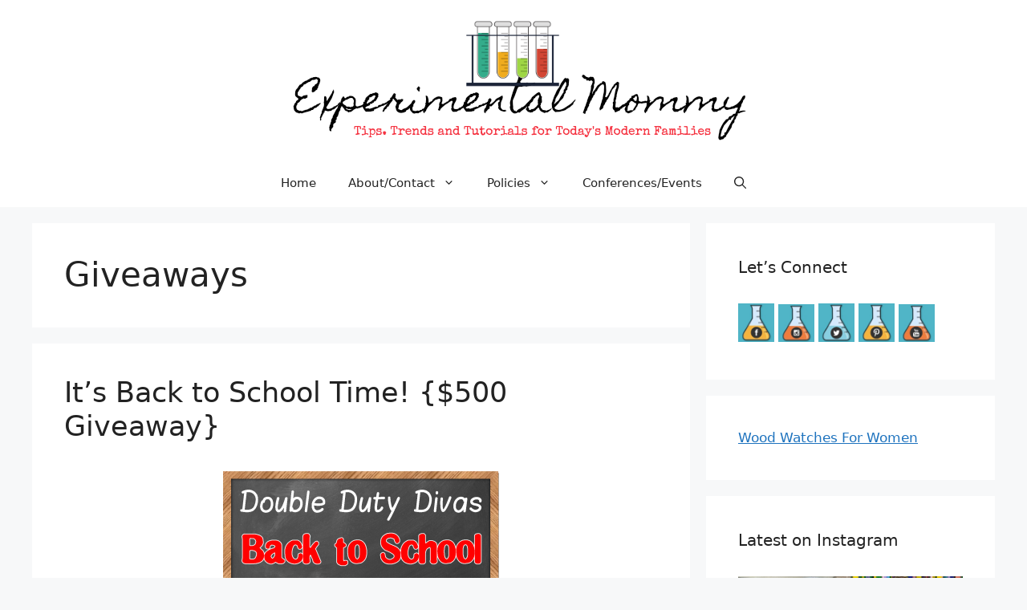

--- FILE ---
content_type: text/html; charset=UTF-8
request_url: https://thenotsoblog.com/category/giveaways/
body_size: 18110
content:
<!DOCTYPE html>
<html lang="en-US">
<head>
	<meta charset="UTF-8">
	<link rel="profile" href="https://gmpg.org/xfn/11">
	<meta name='robots' content='index, follow, max-image-preview:large, max-snippet:-1, max-video-preview:-1' />
<meta name="viewport" content="width=device-width, initial-scale=1">
	<!-- This site is optimized with the Yoast SEO plugin v18.2 - https://yoast.com/wordpress/plugins/seo/ -->
	<title>Giveaways Archives - The Experimental Mommy</title><link rel="preload" as="style" href="https://fonts.googleapis.com/css?family=Nothing%20You%20Could%20Do%7CLuckiest%20Guy%7CSource%20Sans%20Pro%3A400%2C700%2C700italic%2C900%2C400italic%7CRokkitt%3A400%2C700&#038;display=swap" /><link rel="stylesheet" href="https://fonts.googleapis.com/css?family=Nothing%20You%20Could%20Do%7CLuckiest%20Guy%7CSource%20Sans%20Pro%3A400%2C700%2C700italic%2C900%2C400italic%7CRokkitt%3A400%2C700&#038;display=swap" media="print" onload="this.media='all'" /><noscript><link rel="stylesheet" href="https://fonts.googleapis.com/css?family=Nothing%20You%20Could%20Do%7CLuckiest%20Guy%7CSource%20Sans%20Pro%3A400%2C700%2C700italic%2C900%2C400italic%7CRokkitt%3A400%2C700&#038;display=swap" /></noscript>
	<link rel="canonical" href="https://thenotsoblog.com/category/giveaways/" />
	<link rel="next" href="https://thenotsoblog.com/category/giveaways/page/2/" />
	<meta property="og:locale" content="en_US" />
	<meta property="og:type" content="article" />
	<meta property="og:title" content="Giveaways Archives - The Experimental Mommy" />
	<meta property="og:url" content="https://thenotsoblog.com/category/giveaways/" />
	<meta property="og:site_name" content="The Experimental Mommy" />
	<meta name="twitter:card" content="summary" />
	<meta name="twitter:site" content="@BridgetteLA" />
	<script type="application/ld+json" class="yoast-schema-graph">{"@context":"https://schema.org","@graph":[{"@type":"WebSite","@id":"https://thenotsoblog.com/#website","url":"https://thenotsoblog.com/","name":"The Experimental Mommy","description":"Tips, Trends and Tutorials for Today&#039;s Busy Families","potentialAction":[{"@type":"SearchAction","target":{"@type":"EntryPoint","urlTemplate":"https://thenotsoblog.com/?s={search_term_string}"},"query-input":"required name=search_term_string"}],"inLanguage":"en-US"},{"@type":"CollectionPage","@id":"https://thenotsoblog.com/category/giveaways/#webpage","url":"https://thenotsoblog.com/category/giveaways/","name":"Giveaways Archives - The Experimental Mommy","isPartOf":{"@id":"https://thenotsoblog.com/#website"},"breadcrumb":{"@id":"https://thenotsoblog.com/category/giveaways/#breadcrumb"},"inLanguage":"en-US","potentialAction":[{"@type":"ReadAction","target":["https://thenotsoblog.com/category/giveaways/"]}]},{"@type":"BreadcrumbList","@id":"https://thenotsoblog.com/category/giveaways/#breadcrumb","itemListElement":[{"@type":"ListItem","position":1,"name":"Home","item":"https://thenotsoblog.com/"},{"@type":"ListItem","position":2,"name":"Giveaways"}]}]}</script>
	<!-- / Yoast SEO plugin. -->


<link href='https://fonts.gstatic.com' crossorigin rel='preconnect' />
<link rel="alternate" type="application/rss+xml" title="The Experimental Mommy &raquo; Feed" href="https://thenotsoblog.com/feed/" />
<link rel="alternate" type="application/rss+xml" title="The Experimental Mommy &raquo; Comments Feed" href="https://thenotsoblog.com/comments/feed/" />
<link rel="alternate" type="application/rss+xml" title="The Experimental Mommy &raquo; Giveaways Category Feed" href="https://thenotsoblog.com/category/giveaways/feed/" />
<style>
img.wp-smiley,
img.emoji {
	display: inline !important;
	border: none !important;
	box-shadow: none !important;
	height: 1em !important;
	width: 1em !important;
	margin: 0 0.07em !important;
	vertical-align: -0.1em !important;
	background: none !important;
	padding: 0 !important;
}
</style>
	<link rel='stylesheet' id='sbi_styles-css'  href='https://thenotsoblog.com/wp-content/plugins/instagram-feed/css/sbi-styles.min.css?ver=6.0.4' media='all' />
<link rel='stylesheet' id='wp-block-library-css'  href='https://thenotsoblog.com/wp-includes/css/dist/block-library/style.min.css?ver=5.9.12' media='all' />
<style id='global-styles-inline-css'>
body{--wp--preset--color--black: #000000;--wp--preset--color--cyan-bluish-gray: #abb8c3;--wp--preset--color--white: #ffffff;--wp--preset--color--pale-pink: #f78da7;--wp--preset--color--vivid-red: #cf2e2e;--wp--preset--color--luminous-vivid-orange: #ff6900;--wp--preset--color--luminous-vivid-amber: #fcb900;--wp--preset--color--light-green-cyan: #7bdcb5;--wp--preset--color--vivid-green-cyan: #00d084;--wp--preset--color--pale-cyan-blue: #8ed1fc;--wp--preset--color--vivid-cyan-blue: #0693e3;--wp--preset--color--vivid-purple: #9b51e0;--wp--preset--color--contrast: var(--contrast);--wp--preset--color--contrast-2: var(--contrast-2);--wp--preset--color--contrast-3: var(--contrast-3);--wp--preset--color--base: var(--base);--wp--preset--color--base-2: var(--base-2);--wp--preset--color--base-3: var(--base-3);--wp--preset--color--accent: var(--accent);--wp--preset--gradient--vivid-cyan-blue-to-vivid-purple: linear-gradient(135deg,rgba(6,147,227,1) 0%,rgb(155,81,224) 100%);--wp--preset--gradient--light-green-cyan-to-vivid-green-cyan: linear-gradient(135deg,rgb(122,220,180) 0%,rgb(0,208,130) 100%);--wp--preset--gradient--luminous-vivid-amber-to-luminous-vivid-orange: linear-gradient(135deg,rgba(252,185,0,1) 0%,rgba(255,105,0,1) 100%);--wp--preset--gradient--luminous-vivid-orange-to-vivid-red: linear-gradient(135deg,rgba(255,105,0,1) 0%,rgb(207,46,46) 100%);--wp--preset--gradient--very-light-gray-to-cyan-bluish-gray: linear-gradient(135deg,rgb(238,238,238) 0%,rgb(169,184,195) 100%);--wp--preset--gradient--cool-to-warm-spectrum: linear-gradient(135deg,rgb(74,234,220) 0%,rgb(151,120,209) 20%,rgb(207,42,186) 40%,rgb(238,44,130) 60%,rgb(251,105,98) 80%,rgb(254,248,76) 100%);--wp--preset--gradient--blush-light-purple: linear-gradient(135deg,rgb(255,206,236) 0%,rgb(152,150,240) 100%);--wp--preset--gradient--blush-bordeaux: linear-gradient(135deg,rgb(254,205,165) 0%,rgb(254,45,45) 50%,rgb(107,0,62) 100%);--wp--preset--gradient--luminous-dusk: linear-gradient(135deg,rgb(255,203,112) 0%,rgb(199,81,192) 50%,rgb(65,88,208) 100%);--wp--preset--gradient--pale-ocean: linear-gradient(135deg,rgb(255,245,203) 0%,rgb(182,227,212) 50%,rgb(51,167,181) 100%);--wp--preset--gradient--electric-grass: linear-gradient(135deg,rgb(202,248,128) 0%,rgb(113,206,126) 100%);--wp--preset--gradient--midnight: linear-gradient(135deg,rgb(2,3,129) 0%,rgb(40,116,252) 100%);--wp--preset--duotone--dark-grayscale: url('#wp-duotone-dark-grayscale');--wp--preset--duotone--grayscale: url('#wp-duotone-grayscale');--wp--preset--duotone--purple-yellow: url('#wp-duotone-purple-yellow');--wp--preset--duotone--blue-red: url('#wp-duotone-blue-red');--wp--preset--duotone--midnight: url('#wp-duotone-midnight');--wp--preset--duotone--magenta-yellow: url('#wp-duotone-magenta-yellow');--wp--preset--duotone--purple-green: url('#wp-duotone-purple-green');--wp--preset--duotone--blue-orange: url('#wp-duotone-blue-orange');--wp--preset--font-size--small: 13px;--wp--preset--font-size--medium: 20px;--wp--preset--font-size--large: 36px;--wp--preset--font-size--x-large: 42px;}.has-black-color{color: var(--wp--preset--color--black) !important;}.has-cyan-bluish-gray-color{color: var(--wp--preset--color--cyan-bluish-gray) !important;}.has-white-color{color: var(--wp--preset--color--white) !important;}.has-pale-pink-color{color: var(--wp--preset--color--pale-pink) !important;}.has-vivid-red-color{color: var(--wp--preset--color--vivid-red) !important;}.has-luminous-vivid-orange-color{color: var(--wp--preset--color--luminous-vivid-orange) !important;}.has-luminous-vivid-amber-color{color: var(--wp--preset--color--luminous-vivid-amber) !important;}.has-light-green-cyan-color{color: var(--wp--preset--color--light-green-cyan) !important;}.has-vivid-green-cyan-color{color: var(--wp--preset--color--vivid-green-cyan) !important;}.has-pale-cyan-blue-color{color: var(--wp--preset--color--pale-cyan-blue) !important;}.has-vivid-cyan-blue-color{color: var(--wp--preset--color--vivid-cyan-blue) !important;}.has-vivid-purple-color{color: var(--wp--preset--color--vivid-purple) !important;}.has-black-background-color{background-color: var(--wp--preset--color--black) !important;}.has-cyan-bluish-gray-background-color{background-color: var(--wp--preset--color--cyan-bluish-gray) !important;}.has-white-background-color{background-color: var(--wp--preset--color--white) !important;}.has-pale-pink-background-color{background-color: var(--wp--preset--color--pale-pink) !important;}.has-vivid-red-background-color{background-color: var(--wp--preset--color--vivid-red) !important;}.has-luminous-vivid-orange-background-color{background-color: var(--wp--preset--color--luminous-vivid-orange) !important;}.has-luminous-vivid-amber-background-color{background-color: var(--wp--preset--color--luminous-vivid-amber) !important;}.has-light-green-cyan-background-color{background-color: var(--wp--preset--color--light-green-cyan) !important;}.has-vivid-green-cyan-background-color{background-color: var(--wp--preset--color--vivid-green-cyan) !important;}.has-pale-cyan-blue-background-color{background-color: var(--wp--preset--color--pale-cyan-blue) !important;}.has-vivid-cyan-blue-background-color{background-color: var(--wp--preset--color--vivid-cyan-blue) !important;}.has-vivid-purple-background-color{background-color: var(--wp--preset--color--vivid-purple) !important;}.has-black-border-color{border-color: var(--wp--preset--color--black) !important;}.has-cyan-bluish-gray-border-color{border-color: var(--wp--preset--color--cyan-bluish-gray) !important;}.has-white-border-color{border-color: var(--wp--preset--color--white) !important;}.has-pale-pink-border-color{border-color: var(--wp--preset--color--pale-pink) !important;}.has-vivid-red-border-color{border-color: var(--wp--preset--color--vivid-red) !important;}.has-luminous-vivid-orange-border-color{border-color: var(--wp--preset--color--luminous-vivid-orange) !important;}.has-luminous-vivid-amber-border-color{border-color: var(--wp--preset--color--luminous-vivid-amber) !important;}.has-light-green-cyan-border-color{border-color: var(--wp--preset--color--light-green-cyan) !important;}.has-vivid-green-cyan-border-color{border-color: var(--wp--preset--color--vivid-green-cyan) !important;}.has-pale-cyan-blue-border-color{border-color: var(--wp--preset--color--pale-cyan-blue) !important;}.has-vivid-cyan-blue-border-color{border-color: var(--wp--preset--color--vivid-cyan-blue) !important;}.has-vivid-purple-border-color{border-color: var(--wp--preset--color--vivid-purple) !important;}.has-vivid-cyan-blue-to-vivid-purple-gradient-background{background: var(--wp--preset--gradient--vivid-cyan-blue-to-vivid-purple) !important;}.has-light-green-cyan-to-vivid-green-cyan-gradient-background{background: var(--wp--preset--gradient--light-green-cyan-to-vivid-green-cyan) !important;}.has-luminous-vivid-amber-to-luminous-vivid-orange-gradient-background{background: var(--wp--preset--gradient--luminous-vivid-amber-to-luminous-vivid-orange) !important;}.has-luminous-vivid-orange-to-vivid-red-gradient-background{background: var(--wp--preset--gradient--luminous-vivid-orange-to-vivid-red) !important;}.has-very-light-gray-to-cyan-bluish-gray-gradient-background{background: var(--wp--preset--gradient--very-light-gray-to-cyan-bluish-gray) !important;}.has-cool-to-warm-spectrum-gradient-background{background: var(--wp--preset--gradient--cool-to-warm-spectrum) !important;}.has-blush-light-purple-gradient-background{background: var(--wp--preset--gradient--blush-light-purple) !important;}.has-blush-bordeaux-gradient-background{background: var(--wp--preset--gradient--blush-bordeaux) !important;}.has-luminous-dusk-gradient-background{background: var(--wp--preset--gradient--luminous-dusk) !important;}.has-pale-ocean-gradient-background{background: var(--wp--preset--gradient--pale-ocean) !important;}.has-electric-grass-gradient-background{background: var(--wp--preset--gradient--electric-grass) !important;}.has-midnight-gradient-background{background: var(--wp--preset--gradient--midnight) !important;}.has-small-font-size{font-size: var(--wp--preset--font-size--small) !important;}.has-medium-font-size{font-size: var(--wp--preset--font-size--medium) !important;}.has-large-font-size{font-size: var(--wp--preset--font-size--large) !important;}.has-x-large-font-size{font-size: var(--wp--preset--font-size--x-large) !important;}
</style>
<link data-minify="1" rel='stylesheet' id='jpibfi-style-css'  href='https://thenotsoblog.com/wp-content/cache/min/1/wp-content/plugins/jquery-pin-it-button-for-images/css/client.css?ver=1646680140' media='all' />
<link rel='stylesheet' id='generate-style-css'  href='https://thenotsoblog.com/wp-content/themes/generatepress/assets/css/main.min.css?ver=3.1.3' media='all' />
<style id='generate-style-inline-css'>
.is-right-sidebar{width:30%;}.is-left-sidebar{width:30%;}.site-content .content-area{width:70%;}@media (max-width: 768px){.main-navigation .menu-toggle,.sidebar-nav-mobile:not(#sticky-placeholder){display:block;}.main-navigation ul,.gen-sidebar-nav,.main-navigation:not(.slideout-navigation):not(.toggled) .main-nav > ul,.has-inline-mobile-toggle #site-navigation .inside-navigation > *:not(.navigation-search):not(.main-nav){display:none;}.nav-align-right .inside-navigation,.nav-align-center .inside-navigation{justify-content:space-between;}}
.dynamic-author-image-rounded{border-radius:100%;}.dynamic-featured-image, .dynamic-author-image{vertical-align:middle;}.one-container.blog .dynamic-content-template:not(:last-child), .one-container.archive .dynamic-content-template:not(:last-child){padding-bottom:0px;}.dynamic-entry-excerpt > p:last-child{margin-bottom:0px;}
</style>
<link data-minify="1" rel='stylesheet' id='simple-social-icons-font-css'  href='https://thenotsoblog.com/wp-content/cache/min/1/wp-content/plugins/simple-social-icons/css/style.css?ver=1646680140' media='all' />
<link rel='stylesheet' id='generatepress-dynamic-css'  href='https://thenotsoblog.com/wp-content/uploads/generatepress/style.min.css?ver=1646680534' media='all' />
<link rel='stylesheet' id='generate-child-css'  href='https://thenotsoblog.com/wp-content/themes/generatepress_child/style.css?ver=1646676102' media='all' />
<link rel='stylesheet' id='generate-blog-images-css'  href='https://thenotsoblog.com/wp-content/plugins/gp-premium/blog/functions/css/featured-images.min.css?ver=2.1.2' media='all' />
<script src='https://thenotsoblog.com/wp-includes/js/jquery/jquery.min.js?ver=3.6.0' id='jquery-core-js'></script>
<script src='https://thenotsoblog.com/wp-includes/js/jquery/jquery-migrate.min.js?ver=3.3.2' id='jquery-migrate-js'></script>
<script data-minify="1" src='https://thenotsoblog.com/wp-content/cache/min/1/wp-content/plugins/simple-social-icons/svgxuse.js?ver=1646680140' id='svg-x-use-js'></script>
<link rel="https://api.w.org/" href="https://thenotsoblog.com/wp-json/" /><link rel="alternate" type="application/json" href="https://thenotsoblog.com/wp-json/wp/v2/categories/70" /><link rel="EditURI" type="application/rsd+xml" title="RSD" href="https://thenotsoblog.com/xmlrpc.php?rsd" />
<link rel="wlwmanifest" type="application/wlwmanifest+xml" href="https://thenotsoblog.com/wp-includes/wlwmanifest.xml" /> 
<meta name="generator" content="WordPress 5.9.12" />


<!-- Global site tag (gtag.js) - Google Analytics -->
<script async src="https://www.googletagmanager.com/gtag/js?id=UA-9076359-1"></script>
<script>
  window.dataLayer = window.dataLayer || [];
  function gtag(){dataLayer.push(arguments);}
  gtag('js', new Date());

  gtag('config', 'UA-9076359-1');
</script>
<meta name="p:domain_verify" content="913331a8424ec2c1cb0516d45bb315d2"/>
<script data-ad-client="ca-pub-4993547312585868" async src="https://pagead2.googlesyndication.com/pagead/js/adsbygoogle.js"></script><style type="text/css">
	a.pinit-button.custom span {
		}

	.pinit-hover {
		opacity: 0.8 !important;
		filter: alpha(opacity=80) !important;
	}
	a.pinit-button {
	border-bottom: 0 !important;
	box-shadow: none !important;
	margin-bottom: 0 !important;
}
a.pinit-button::after {
    display: none;
}</style>
		
<!-- Facebook Pixel Code -->
<script type='text/javascript'>
!function(f,b,e,v,n,t,s){if(f.fbq)return;n=f.fbq=function(){n.callMethod?
n.callMethod.apply(n,arguments):n.queue.push(arguments)};if(!f._fbq)f._fbq=n;
n.push=n;n.loaded=!0;n.version='2.0';n.queue=[];t=b.createElement(e);t.async=!0;
t.src=v;s=b.getElementsByTagName(e)[0];s.parentNode.insertBefore(t,s)}(window,
document,'script','https://connect.facebook.net/en_US/fbevents.js');
</script>
<!-- End Facebook Pixel Code -->
<script type='text/javascript'>
  fbq('init', '351407405589819', {}, {
    "agent": "wordpress-5.9.12-3.0.6"
});
</script><script type='text/javascript'>
  fbq('track', 'PageView', []);
</script>
<!-- Facebook Pixel Code -->
<noscript>
<img height="1" width="1" style="display:none" alt="fbpx"
src="https://www.facebook.com/tr?id=351407405589819&ev=PageView&noscript=1" />
</noscript>
<!-- End Facebook Pixel Code -->
<link rel="icon" href="https://thenotsoblog.com/wp-content/uploads/2018/06/cropped-flask-908887_640-150x150.png" sizes="32x32" />
<link rel="icon" href="https://thenotsoblog.com/wp-content/uploads/2018/06/cropped-flask-908887_640-300x300.png" sizes="192x192" />
<link rel="apple-touch-icon" href="https://thenotsoblog.com/wp-content/uploads/2018/06/cropped-flask-908887_640-300x300.png" />
<meta name="msapplication-TileImage" content="https://thenotsoblog.com/wp-content/uploads/2018/06/cropped-flask-908887_640-300x300.png" />
<noscript><style id="rocket-lazyload-nojs-css">.rll-youtube-player, [data-lazy-src]{display:none !important;}</style></noscript></head>

<body class="archive category category-giveaways category-70 wp-custom-logo wp-embed-responsive post-image-below-header post-image-aligned-center sticky-menu-fade right-sidebar nav-below-header separate-containers nav-search-enabled header-aligned-center dropdown-hover" itemtype="https://schema.org/Blog" itemscope>
	<svg xmlns="http://www.w3.org/2000/svg" viewBox="0 0 0 0" width="0" height="0" focusable="false" role="none" style="visibility: hidden; position: absolute; left: -9999px; overflow: hidden;" ><defs><filter id="wp-duotone-dark-grayscale"><feColorMatrix color-interpolation-filters="sRGB" type="matrix" values=" .299 .587 .114 0 0 .299 .587 .114 0 0 .299 .587 .114 0 0 .299 .587 .114 0 0 " /><feComponentTransfer color-interpolation-filters="sRGB" ><feFuncR type="table" tableValues="0 0.49803921568627" /><feFuncG type="table" tableValues="0 0.49803921568627" /><feFuncB type="table" tableValues="0 0.49803921568627" /><feFuncA type="table" tableValues="1 1" /></feComponentTransfer><feComposite in2="SourceGraphic" operator="in" /></filter></defs></svg><svg xmlns="http://www.w3.org/2000/svg" viewBox="0 0 0 0" width="0" height="0" focusable="false" role="none" style="visibility: hidden; position: absolute; left: -9999px; overflow: hidden;" ><defs><filter id="wp-duotone-grayscale"><feColorMatrix color-interpolation-filters="sRGB" type="matrix" values=" .299 .587 .114 0 0 .299 .587 .114 0 0 .299 .587 .114 0 0 .299 .587 .114 0 0 " /><feComponentTransfer color-interpolation-filters="sRGB" ><feFuncR type="table" tableValues="0 1" /><feFuncG type="table" tableValues="0 1" /><feFuncB type="table" tableValues="0 1" /><feFuncA type="table" tableValues="1 1" /></feComponentTransfer><feComposite in2="SourceGraphic" operator="in" /></filter></defs></svg><svg xmlns="http://www.w3.org/2000/svg" viewBox="0 0 0 0" width="0" height="0" focusable="false" role="none" style="visibility: hidden; position: absolute; left: -9999px; overflow: hidden;" ><defs><filter id="wp-duotone-purple-yellow"><feColorMatrix color-interpolation-filters="sRGB" type="matrix" values=" .299 .587 .114 0 0 .299 .587 .114 0 0 .299 .587 .114 0 0 .299 .587 .114 0 0 " /><feComponentTransfer color-interpolation-filters="sRGB" ><feFuncR type="table" tableValues="0.54901960784314 0.98823529411765" /><feFuncG type="table" tableValues="0 1" /><feFuncB type="table" tableValues="0.71764705882353 0.25490196078431" /><feFuncA type="table" tableValues="1 1" /></feComponentTransfer><feComposite in2="SourceGraphic" operator="in" /></filter></defs></svg><svg xmlns="http://www.w3.org/2000/svg" viewBox="0 0 0 0" width="0" height="0" focusable="false" role="none" style="visibility: hidden; position: absolute; left: -9999px; overflow: hidden;" ><defs><filter id="wp-duotone-blue-red"><feColorMatrix color-interpolation-filters="sRGB" type="matrix" values=" .299 .587 .114 0 0 .299 .587 .114 0 0 .299 .587 .114 0 0 .299 .587 .114 0 0 " /><feComponentTransfer color-interpolation-filters="sRGB" ><feFuncR type="table" tableValues="0 1" /><feFuncG type="table" tableValues="0 0.27843137254902" /><feFuncB type="table" tableValues="0.5921568627451 0.27843137254902" /><feFuncA type="table" tableValues="1 1" /></feComponentTransfer><feComposite in2="SourceGraphic" operator="in" /></filter></defs></svg><svg xmlns="http://www.w3.org/2000/svg" viewBox="0 0 0 0" width="0" height="0" focusable="false" role="none" style="visibility: hidden; position: absolute; left: -9999px; overflow: hidden;" ><defs><filter id="wp-duotone-midnight"><feColorMatrix color-interpolation-filters="sRGB" type="matrix" values=" .299 .587 .114 0 0 .299 .587 .114 0 0 .299 .587 .114 0 0 .299 .587 .114 0 0 " /><feComponentTransfer color-interpolation-filters="sRGB" ><feFuncR type="table" tableValues="0 0" /><feFuncG type="table" tableValues="0 0.64705882352941" /><feFuncB type="table" tableValues="0 1" /><feFuncA type="table" tableValues="1 1" /></feComponentTransfer><feComposite in2="SourceGraphic" operator="in" /></filter></defs></svg><svg xmlns="http://www.w3.org/2000/svg" viewBox="0 0 0 0" width="0" height="0" focusable="false" role="none" style="visibility: hidden; position: absolute; left: -9999px; overflow: hidden;" ><defs><filter id="wp-duotone-magenta-yellow"><feColorMatrix color-interpolation-filters="sRGB" type="matrix" values=" .299 .587 .114 0 0 .299 .587 .114 0 0 .299 .587 .114 0 0 .299 .587 .114 0 0 " /><feComponentTransfer color-interpolation-filters="sRGB" ><feFuncR type="table" tableValues="0.78039215686275 1" /><feFuncG type="table" tableValues="0 0.94901960784314" /><feFuncB type="table" tableValues="0.35294117647059 0.47058823529412" /><feFuncA type="table" tableValues="1 1" /></feComponentTransfer><feComposite in2="SourceGraphic" operator="in" /></filter></defs></svg><svg xmlns="http://www.w3.org/2000/svg" viewBox="0 0 0 0" width="0" height="0" focusable="false" role="none" style="visibility: hidden; position: absolute; left: -9999px; overflow: hidden;" ><defs><filter id="wp-duotone-purple-green"><feColorMatrix color-interpolation-filters="sRGB" type="matrix" values=" .299 .587 .114 0 0 .299 .587 .114 0 0 .299 .587 .114 0 0 .299 .587 .114 0 0 " /><feComponentTransfer color-interpolation-filters="sRGB" ><feFuncR type="table" tableValues="0.65098039215686 0.40392156862745" /><feFuncG type="table" tableValues="0 1" /><feFuncB type="table" tableValues="0.44705882352941 0.4" /><feFuncA type="table" tableValues="1 1" /></feComponentTransfer><feComposite in2="SourceGraphic" operator="in" /></filter></defs></svg><svg xmlns="http://www.w3.org/2000/svg" viewBox="0 0 0 0" width="0" height="0" focusable="false" role="none" style="visibility: hidden; position: absolute; left: -9999px; overflow: hidden;" ><defs><filter id="wp-duotone-blue-orange"><feColorMatrix color-interpolation-filters="sRGB" type="matrix" values=" .299 .587 .114 0 0 .299 .587 .114 0 0 .299 .587 .114 0 0 .299 .587 .114 0 0 " /><feComponentTransfer color-interpolation-filters="sRGB" ><feFuncR type="table" tableValues="0.098039215686275 1" /><feFuncG type="table" tableValues="0 0.66274509803922" /><feFuncB type="table" tableValues="0.84705882352941 0.41960784313725" /><feFuncA type="table" tableValues="1 1" /></feComponentTransfer><feComposite in2="SourceGraphic" operator="in" /></filter></defs></svg><a class="screen-reader-text skip-link" href="#content" title="Skip to content">Skip to content</a>		<header class="site-header" id="masthead" aria-label="Site"  itemtype="https://schema.org/WPHeader" itemscope>
			<div class="inside-header grid-container">
				<div class="site-logo">
					<a href="https://thenotsoblog.com/" title="The Experimental Mommy" rel="home">
						<img  class="header-image is-logo-image" alt="The Experimental Mommy" src="data:image/svg+xml,%3Csvg%20xmlns='http://www.w3.org/2000/svg'%20viewBox='0%200%20700%20158'%3E%3C/svg%3E" title="The Experimental Mommy" data-lazy-srcset="https://thenotsoblog.com/wp-content/uploads/2018/06/cropped-cropped-emlogo2018.png 1x, https://thenotsoblog.com/wp-content/uploads/2018/06/cropped-cropped-emlogo2018.png 2x" width="700" height="158" data-lazy-src="https://thenotsoblog.com/wp-content/uploads/2018/06/cropped-cropped-emlogo2018.png" /><noscript><img  class="header-image is-logo-image" alt="The Experimental Mommy" src="https://thenotsoblog.com/wp-content/uploads/2018/06/cropped-cropped-emlogo2018.png" title="The Experimental Mommy" srcset="https://thenotsoblog.com/wp-content/uploads/2018/06/cropped-cropped-emlogo2018.png 1x, https://thenotsoblog.com/wp-content/uploads/2018/06/cropped-cropped-emlogo2018.png 2x" width="700" height="158" /></noscript>
					</a>
				</div>			</div>
		</header>
				<nav class="main-navigation nav-align-center has-menu-bar-items sub-menu-right" id="site-navigation" aria-label="Primary"  itemtype="https://schema.org/SiteNavigationElement" itemscope>
			<div class="inside-navigation grid-container">
				<form method="get" class="search-form navigation-search" action="https://thenotsoblog.com/">
					<input type="search" class="search-field" value="" name="s" title="Search" />
				</form>				<button class="menu-toggle" aria-controls="primary-menu" aria-expanded="false">
					<span class="gp-icon icon-menu-bars"><svg viewBox="0 0 512 512" aria-hidden="true" xmlns="http://www.w3.org/2000/svg" width="1em" height="1em"><path d="M0 96c0-13.255 10.745-24 24-24h464c13.255 0 24 10.745 24 24s-10.745 24-24 24H24c-13.255 0-24-10.745-24-24zm0 160c0-13.255 10.745-24 24-24h464c13.255 0 24 10.745 24 24s-10.745 24-24 24H24c-13.255 0-24-10.745-24-24zm0 160c0-13.255 10.745-24 24-24h464c13.255 0 24 10.745 24 24s-10.745 24-24 24H24c-13.255 0-24-10.745-24-24z" /></svg><svg viewBox="0 0 512 512" aria-hidden="true" xmlns="http://www.w3.org/2000/svg" width="1em" height="1em"><path d="M71.029 71.029c9.373-9.372 24.569-9.372 33.942 0L256 222.059l151.029-151.03c9.373-9.372 24.569-9.372 33.942 0 9.372 9.373 9.372 24.569 0 33.942L289.941 256l151.03 151.029c9.372 9.373 9.372 24.569 0 33.942-9.373 9.372-24.569 9.372-33.942 0L256 289.941l-151.029 151.03c-9.373 9.372-24.569 9.372-33.942 0-9.372-9.373-9.372-24.569 0-33.942L222.059 256 71.029 104.971c-9.372-9.373-9.372-24.569 0-33.942z" /></svg></span><span class="mobile-menu">Menu</span>				</button>
				<div id="primary-menu" class="main-nav"><ul id="menu-primary-navigation" class=" menu sf-menu"><li id="menu-item-13097" class="menu-item menu-item-type-custom menu-item-object-custom menu-item-home menu-item-13097"><a href="https://thenotsoblog.com/">Home</a></li>
<li id="menu-item-13089" class="menu-item menu-item-type-post_type menu-item-object-page menu-item-has-children menu-item-13089"><a href="https://thenotsoblog.com/about/">About/Contact<span role="presentation" class="dropdown-menu-toggle"><span class="gp-icon icon-arrow"><svg viewBox="0 0 330 512" aria-hidden="true" xmlns="http://www.w3.org/2000/svg" width="1em" height="1em"><path d="M305.913 197.085c0 2.266-1.133 4.815-2.833 6.514L171.087 335.593c-1.7 1.7-4.249 2.832-6.515 2.832s-4.815-1.133-6.515-2.832L26.064 203.599c-1.7-1.7-2.832-4.248-2.832-6.514s1.132-4.816 2.832-6.515l14.162-14.163c1.7-1.699 3.966-2.832 6.515-2.832 2.266 0 4.815 1.133 6.515 2.832l111.316 111.317 111.316-111.317c1.7-1.699 4.249-2.832 6.515-2.832s4.815 1.133 6.515 2.832l14.162 14.163c1.7 1.7 2.833 4.249 2.833 6.515z" /></svg></span></span></a>
<ul class="sub-menu">
	<li id="menu-item-13107" class="menu-item menu-item-type-custom menu-item-object-custom menu-item-13107"><a href="https://www.iconnectinfluence.com">iConnect</a></li>
</ul>
</li>
<li id="menu-item-13094" class="menu-item menu-item-type-taxonomy menu-item-object-category menu-item-has-children menu-item-13094"><a href="https://thenotsoblog.com/category/policies/">Policies<span role="presentation" class="dropdown-menu-toggle"><span class="gp-icon icon-arrow"><svg viewBox="0 0 330 512" aria-hidden="true" xmlns="http://www.w3.org/2000/svg" width="1em" height="1em"><path d="M305.913 197.085c0 2.266-1.133 4.815-2.833 6.514L171.087 335.593c-1.7 1.7-4.249 2.832-6.515 2.832s-4.815-1.133-6.515-2.832L26.064 203.599c-1.7-1.7-2.832-4.248-2.832-6.514s1.132-4.816 2.832-6.515l14.162-14.163c1.7-1.699 3.966-2.832 6.515-2.832 2.266 0 4.815 1.133 6.515 2.832l111.316 111.317 111.316-111.317c1.7-1.699 4.249-2.832 6.515-2.832s4.815 1.133 6.515 2.832l14.162 14.163c1.7 1.7 2.833 4.249 2.833 6.515z" /></svg></span></span></a>
<ul class="sub-menu">
	<li id="menu-item-13095" class="menu-item menu-item-type-taxonomy menu-item-object-category menu-item-13095"><a href="https://thenotsoblog.com/category/policies/review-policy/">Sponsored Content Policy</a></li>
	<li id="menu-item-13096" class="menu-item menu-item-type-taxonomy menu-item-object-category menu-item-13096"><a href="https://thenotsoblog.com/category/policies/winner-policy/">Winner Policy</a></li>
</ul>
</li>
<li id="menu-item-13093" class="menu-item menu-item-type-taxonomy menu-item-object-category menu-item-13093"><a href="https://thenotsoblog.com/category/brand-events/">Conferences/Events</a></li>
</ul></div><div class="menu-bar-items"><span class="menu-bar-item search-item"><a aria-label="Open Search Bar" href="#"><span class="gp-icon icon-search"><svg viewBox="0 0 512 512" aria-hidden="true" xmlns="http://www.w3.org/2000/svg" width="1em" height="1em"><path fill-rule="evenodd" clip-rule="evenodd" d="M208 48c-88.366 0-160 71.634-160 160s71.634 160 160 160 160-71.634 160-160S296.366 48 208 48zM0 208C0 93.125 93.125 0 208 0s208 93.125 208 208c0 48.741-16.765 93.566-44.843 129.024l133.826 134.018c9.366 9.379 9.355 24.575-.025 33.941-9.379 9.366-24.575 9.355-33.941-.025L337.238 370.987C301.747 399.167 256.839 416 208 416 93.125 416 0 322.875 0 208z" /></svg><svg viewBox="0 0 512 512" aria-hidden="true" xmlns="http://www.w3.org/2000/svg" width="1em" height="1em"><path d="M71.029 71.029c9.373-9.372 24.569-9.372 33.942 0L256 222.059l151.029-151.03c9.373-9.372 24.569-9.372 33.942 0 9.372 9.373 9.372 24.569 0 33.942L289.941 256l151.03 151.029c9.372 9.373 9.372 24.569 0 33.942-9.373 9.372-24.569 9.372-33.942 0L256 289.941l-151.029 151.03c-9.373 9.372-24.569 9.372-33.942 0-9.372-9.373-9.372-24.569 0-33.942L222.059 256 71.029 104.971c-9.372-9.373-9.372-24.569 0-33.942z" /></svg></span></a></span></div>			</div>
		</nav>
		
	<div class="site grid-container container hfeed" id="page">
				<div class="site-content" id="content">
			
	<div class="content-area" id="primary">
		<main class="site-main" id="main">
					<header class="page-header" aria-label="Page">
			
			<h1 class="page-title">
				Giveaways			</h1>

					</header>
		<article id="post-12023" class="post-12023 post type-post status-publish format-standard has-post-thumbnail hentry category-giveaways tag-back-to-school tag-giveaway" itemtype="https://schema.org/CreativeWork" itemscope>
	<div class="inside-article">
					<header class="entry-header" aria-label="Content">
				<h2 class="entry-title" itemprop="headline"><a href="https://thenotsoblog.com/2012/08/its-back-to-school-time-500-giveaway/" rel="bookmark">It&#8217;s Back to School Time! {$500 Giveaway}</a></h2>			</header>
			<div class="post-image">
						
						<a href="https://thenotsoblog.com/2012/08/its-back-to-school-time-500-giveaway/">
							<input class="jpibfi" type="hidden"><img width="350" height="263" src="data:image/svg+xml,%3Csvg%20xmlns='http://www.w3.org/2000/svg'%20viewBox='0%200%20350%20263'%3E%3C/svg%3E" class="attachment-full size-full wp-post-image" alt="" itemprop="image" data-lazy-srcset="https://thenotsoblog.com/wp-content/uploads/2012/08/ddd-bts-image.png 350w, https://thenotsoblog.com/wp-content/uploads/2012/08/ddd-bts-image-300x225.png 300w, https://thenotsoblog.com/wp-content/uploads/2012/08/ddd-bts-image-20x15.png 20w" data-lazy-sizes="(max-width: 350px) 100vw, 350px" data-jpibfi-post-excerpt="" data-jpibfi-post-url="https://thenotsoblog.com/2012/08/its-back-to-school-time-500-giveaway/" data-jpibfi-post-title="It&#8217;s Back to School Time! {$500 Giveaway}" data-jpibfi-src="https://thenotsoblog.com/wp-content/uploads/2012/08/ddd-bts-image.png" data-lazy-src="https://thenotsoblog.com/wp-content/uploads/2012/08/ddd-bts-image.png" ><noscript><img width="350" height="263" src="https://thenotsoblog.com/wp-content/uploads/2012/08/ddd-bts-image.png" class="attachment-full size-full wp-post-image" alt="" itemprop="image" srcset="https://thenotsoblog.com/wp-content/uploads/2012/08/ddd-bts-image.png 350w, https://thenotsoblog.com/wp-content/uploads/2012/08/ddd-bts-image-300x225.png 300w, https://thenotsoblog.com/wp-content/uploads/2012/08/ddd-bts-image-20x15.png 20w" sizes="(max-width: 350px) 100vw, 350px" data-jpibfi-post-excerpt="" data-jpibfi-post-url="https://thenotsoblog.com/2012/08/its-back-to-school-time-500-giveaway/" data-jpibfi-post-title="It&#8217;s Back to School Time! {$500 Giveaway}" data-jpibfi-src="https://thenotsoblog.com/wp-content/uploads/2012/08/ddd-bts-image.png" ></noscript>
						</a>
					</div>
			<div class="entry-summary" itemprop="text">
				<input class="jpibfi" type="hidden"><p>It&#8217;s back to school time, and the Double Duty Divas want to help you get prepared with a HUGE Back to School Giveaway!! Along with my fellow divas &#8211; Cecelia at The Diva Blog, Angie at My Four Monkeys, and Renee at What Mommies Need &#8211; and our fabulous sponsors, we have put together a &#8230; <a title="It&#8217;s Back to School Time! {$500 Giveaway}" class="read-more" href="https://thenotsoblog.com/2012/08/its-back-to-school-time-500-giveaway/" aria-label="More on It&#8217;s Back to School Time! {$500 Giveaway}">Read more</a></p>
			</div>

				<footer class="entry-meta" aria-label="Entry meta">
					</footer>
			</div>
</article>
<article id="post-11750" class="post-11750 post type-post status-publish format-standard has-post-thumbnail hentry category-giveaways tag-peanut-allergy-cookies-skeeter-snacks-allergy-cookies" itemtype="https://schema.org/CreativeWork" itemscope>
	<div class="inside-article">
					<header class="entry-header" aria-label="Content">
				<h2 class="entry-title" itemprop="headline"><a href="https://thenotsoblog.com/2012/07/skeeter-snacks-are-nut-free-and-delicious-giveaway/" rel="bookmark">Skeeter Snacks are Nut-Free and Delicious! {Giveaway}</a></h2>			</header>
			<div class="post-image">
						
						<a href="https://thenotsoblog.com/2012/07/skeeter-snacks-are-nut-free-and-delicious-giveaway/">
							<input class="jpibfi" type="hidden"><img width="452" height="332" src="data:image/svg+xml,%3Csvg%20xmlns='http://www.w3.org/2000/svg'%20viewBox='0%200%20452%20332'%3E%3C/svg%3E" class="attachment-full size-full wp-post-image" alt="" itemprop="image" loading="lazy" data-lazy-srcset="https://thenotsoblog.com/wp-content/uploads/2012/07/Screen-shot-2012-07-01-at-9.56.29-PM.png 452w, https://thenotsoblog.com/wp-content/uploads/2012/07/Screen-shot-2012-07-01-at-9.56.29-PM-300x220.png 300w, https://thenotsoblog.com/wp-content/uploads/2012/07/Screen-shot-2012-07-01-at-9.56.29-PM-20x15.png 20w" data-lazy-sizes="(max-width: 452px) 100vw, 452px" data-jpibfi-post-excerpt="" data-jpibfi-post-url="https://thenotsoblog.com/2012/07/skeeter-snacks-are-nut-free-and-delicious-giveaway/" data-jpibfi-post-title="Skeeter Snacks are Nut-Free and Delicious! {Giveaway}" data-jpibfi-src="https://thenotsoblog.com/wp-content/uploads/2012/07/Screen-shot-2012-07-01-at-9.56.29-PM.png" data-lazy-src="https://thenotsoblog.com/wp-content/uploads/2012/07/Screen-shot-2012-07-01-at-9.56.29-PM.png" ><noscript><img width="452" height="332" src="https://thenotsoblog.com/wp-content/uploads/2012/07/Screen-shot-2012-07-01-at-9.56.29-PM.png" class="attachment-full size-full wp-post-image" alt="" itemprop="image" loading="lazy" srcset="https://thenotsoblog.com/wp-content/uploads/2012/07/Screen-shot-2012-07-01-at-9.56.29-PM.png 452w, https://thenotsoblog.com/wp-content/uploads/2012/07/Screen-shot-2012-07-01-at-9.56.29-PM-300x220.png 300w, https://thenotsoblog.com/wp-content/uploads/2012/07/Screen-shot-2012-07-01-at-9.56.29-PM-20x15.png 20w" sizes="(max-width: 452px) 100vw, 452px" data-jpibfi-post-excerpt="" data-jpibfi-post-url="https://thenotsoblog.com/2012/07/skeeter-snacks-are-nut-free-and-delicious-giveaway/" data-jpibfi-post-title="Skeeter Snacks are Nut-Free and Delicious! {Giveaway}" data-jpibfi-src="https://thenotsoblog.com/wp-content/uploads/2012/07/Screen-shot-2012-07-01-at-9.56.29-PM.png" ></noscript>
						</a>
					</div>
			<div class="entry-summary" itemprop="text">
				<input class="jpibfi" type="hidden"><p>Don’t you just love when your child comes home from school and informs you that it is his or her turn to bring snacks for the entire class?  I always try and send something that all of the children would enjoy but there always seems to be a couple of children who are allergic to &#8230; <a title="Skeeter Snacks are Nut-Free and Delicious! {Giveaway}" class="read-more" href="https://thenotsoblog.com/2012/07/skeeter-snacks-are-nut-free-and-delicious-giveaway/" aria-label="More on Skeeter Snacks are Nut-Free and Delicious! {Giveaway}">Read more</a></p>
			</div>

				<footer class="entry-meta" aria-label="Entry meta">
					</footer>
			</div>
</article>
<article id="post-11704" class="post-11704 post type-post status-publish format-standard has-post-thumbnail hentry category-giveaway-winners tag-boost tag-keruig tag-neatnik" itemtype="https://schema.org/CreativeWork" itemscope>
	<div class="inside-article">
					<header class="entry-header" aria-label="Content">
				<h2 class="entry-title" itemprop="headline"><a href="https://thenotsoblog.com/2012/06/winners-64/" rel="bookmark">WINNERS</a></h2>			</header>
			<div class="post-image">
						
						<a href="https://thenotsoblog.com/2012/06/winners-64/">
							<input class="jpibfi" type="hidden"><img width="250" height="239" src="data:image/svg+xml,%3Csvg%20xmlns='http://www.w3.org/2000/svg'%20viewBox='0%200%20250%20239'%3E%3C/svg%3E" class="attachment-full size-full wp-post-image" alt="" itemprop="image" loading="lazy" data-jpibfi-post-excerpt="" data-jpibfi-post-url="https://thenotsoblog.com/2012/06/winners-64/" data-jpibfi-post-title="WINNERS" data-jpibfi-src="https://thenotsoblog.com/wp-content/uploads/2012/06/winner.gif" data-lazy-src="https://thenotsoblog.com/wp-content/uploads/2012/06/winner.gif" ><noscript><img width="250" height="239" src="https://thenotsoblog.com/wp-content/uploads/2012/06/winner.gif" class="attachment-full size-full wp-post-image" alt="" itemprop="image" loading="lazy" data-jpibfi-post-excerpt="" data-jpibfi-post-url="https://thenotsoblog.com/2012/06/winners-64/" data-jpibfi-post-title="WINNERS" data-jpibfi-src="https://thenotsoblog.com/wp-content/uploads/2012/06/winner.gif" ></noscript>
						</a>
					</div>
			<div class="entry-summary" itemprop="text">
				<input class="jpibfi" type="hidden"><p>Congrats to the recent winners of these Rafflecopter giveaways!  Please check your email and respond withing 72 hours to claim your prize. Keurig: Nicolaas Neatnik Saucer: Brandy C. BOOST Kids Essentials:  Tess C. BOOST Kids Essentials #2: Patrice &nbsp;</p>
			</div>

				<footer class="entry-meta" aria-label="Entry meta">
					</footer>
			</div>
</article>
<article id="post-11583" class="post-11583 post type-post status-publish format-standard has-post-thumbnail hentry category-giveaways category-style-lab tag-giveaway tag-kazoodle-kids tag-teach-me-ts" itemtype="https://schema.org/CreativeWork" itemscope>
	<div class="inside-article">
					<header class="entry-header" aria-label="Content">
				<h2 class="entry-title" itemprop="headline"><a href="https://thenotsoblog.com/2012/05/teach-me-ts-by-kazoodle-kids-encourages-reading-giveaway/" rel="bookmark">Teach Me T&#8217;s by Kazoodle Kids Encourages Reading {Giveaway}</a></h2>			</header>
			<div class="post-image">
						
						<a href="https://thenotsoblog.com/2012/05/teach-me-ts-by-kazoodle-kids-encourages-reading-giveaway/">
							<input class="jpibfi" type="hidden"><img width="506" height="241" src="data:image/svg+xml,%3Csvg%20xmlns='http://www.w3.org/2000/svg'%20viewBox='0%200%20506%20241'%3E%3C/svg%3E" class="attachment-full size-full wp-post-image" alt="" itemprop="image" loading="lazy" data-lazy-srcset="https://thenotsoblog.com/wp-content/uploads/2012/05/Screen-shot-2012-05-30-at-9.56.29-PM.png 506w, https://thenotsoblog.com/wp-content/uploads/2012/05/Screen-shot-2012-05-30-at-9.56.29-PM-300x143.png 300w, https://thenotsoblog.com/wp-content/uploads/2012/05/Screen-shot-2012-05-30-at-9.56.29-PM-20x10.png 20w" data-lazy-sizes="(max-width: 506px) 100vw, 506px" data-jpibfi-post-excerpt="" data-jpibfi-post-url="https://thenotsoblog.com/2012/05/teach-me-ts-by-kazoodle-kids-encourages-reading-giveaway/" data-jpibfi-post-title="Teach Me T&#8217;s by Kazoodle Kids Encourages Reading {Giveaway}" data-jpibfi-src="https://thenotsoblog.com/wp-content/uploads/2012/05/Screen-shot-2012-05-30-at-9.56.29-PM.png" data-lazy-src="https://thenotsoblog.com/wp-content/uploads/2012/05/Screen-shot-2012-05-30-at-9.56.29-PM.png" ><noscript><img width="506" height="241" src="https://thenotsoblog.com/wp-content/uploads/2012/05/Screen-shot-2012-05-30-at-9.56.29-PM.png" class="attachment-full size-full wp-post-image" alt="" itemprop="image" loading="lazy" srcset="https://thenotsoblog.com/wp-content/uploads/2012/05/Screen-shot-2012-05-30-at-9.56.29-PM.png 506w, https://thenotsoblog.com/wp-content/uploads/2012/05/Screen-shot-2012-05-30-at-9.56.29-PM-300x143.png 300w, https://thenotsoblog.com/wp-content/uploads/2012/05/Screen-shot-2012-05-30-at-9.56.29-PM-20x10.png 20w" sizes="(max-width: 506px) 100vw, 506px" data-jpibfi-post-excerpt="" data-jpibfi-post-url="https://thenotsoblog.com/2012/05/teach-me-ts-by-kazoodle-kids-encourages-reading-giveaway/" data-jpibfi-post-title="Teach Me T&#8217;s by Kazoodle Kids Encourages Reading {Giveaway}" data-jpibfi-src="https://thenotsoblog.com/wp-content/uploads/2012/05/Screen-shot-2012-05-30-at-9.56.29-PM.png" ></noscript>
						</a>
					</div>
			<div class="entry-summary" itemprop="text">
				<input class="jpibfi" type="hidden"><p>To say my son is obsessed with his alphabet is an extreme understatement. The child does things with letters almost all day long. He is learning how to spell words and to read. When I saw Teach Me T&#8217;s by Kazoodle Kids, I wasn&#8217;t the only one excited, so was Jack!  Lately his favorite word &#8230; <a title="Teach Me T&#8217;s by Kazoodle Kids Encourages Reading {Giveaway}" class="read-more" href="https://thenotsoblog.com/2012/05/teach-me-ts-by-kazoodle-kids-encourages-reading-giveaway/" aria-label="More on Teach Me T&#8217;s by Kazoodle Kids Encourages Reading {Giveaway}">Read more</a></p>
			</div>

				<footer class="entry-meta" aria-label="Entry meta">
					</footer>
			</div>
</article>
<article id="post-11556" class="post-11556 post type-post status-publish format-standard has-post-thumbnail hentry category-giveaways category-home-ec tag-buy-1-save-1 tag-giveaway tag-neutrogena tag-sunscreen" itemtype="https://schema.org/CreativeWork" itemscope>
	<div class="inside-article">
					<header class="entry-header" aria-label="Content">
				<h2 class="entry-title" itemprop="headline"><a href="https://thenotsoblog.com/2012/05/save-a-childs-skin-with-neutrogenas-buy-1-save-1-giveaway/" rel="bookmark">Save a Child&#8217;s Skin with Neutrogena&#8217;s Buy 1 Donate 1 {Giveaway}</a></h2>			</header>
			<div class="post-image">
						
						<a href="https://thenotsoblog.com/2012/05/save-a-childs-skin-with-neutrogenas-buy-1-save-1-giveaway/">
							<input class="jpibfi" type="hidden"><img width="441" height="379" src="data:image/svg+xml,%3Csvg%20xmlns='http://www.w3.org/2000/svg'%20viewBox='0%200%20441%20379'%3E%3C/svg%3E" class="attachment-full size-full wp-post-image" alt="" itemprop="image" loading="lazy" data-lazy-srcset="https://thenotsoblog.com/wp-content/uploads/2012/05/Screen-shot-2012-05-23-at-7.46.28-PM.png 441w, https://thenotsoblog.com/wp-content/uploads/2012/05/Screen-shot-2012-05-23-at-7.46.28-PM-300x258.png 300w, https://thenotsoblog.com/wp-content/uploads/2012/05/Screen-shot-2012-05-23-at-7.46.28-PM-20x17.png 20w" data-lazy-sizes="(max-width: 441px) 100vw, 441px" data-jpibfi-post-excerpt="" data-jpibfi-post-url="https://thenotsoblog.com/2012/05/save-a-childs-skin-with-neutrogenas-buy-1-save-1-giveaway/" data-jpibfi-post-title="Save a Child&#8217;s Skin with Neutrogena&#8217;s Buy 1 Donate 1 {Giveaway}" data-jpibfi-src="https://thenotsoblog.com/wp-content/uploads/2012/05/Screen-shot-2012-05-23-at-7.46.28-PM.png" data-lazy-src="https://thenotsoblog.com/wp-content/uploads/2012/05/Screen-shot-2012-05-23-at-7.46.28-PM.png" ><noscript><img width="441" height="379" src="https://thenotsoblog.com/wp-content/uploads/2012/05/Screen-shot-2012-05-23-at-7.46.28-PM.png" class="attachment-full size-full wp-post-image" alt="" itemprop="image" loading="lazy" srcset="https://thenotsoblog.com/wp-content/uploads/2012/05/Screen-shot-2012-05-23-at-7.46.28-PM.png 441w, https://thenotsoblog.com/wp-content/uploads/2012/05/Screen-shot-2012-05-23-at-7.46.28-PM-300x258.png 300w, https://thenotsoblog.com/wp-content/uploads/2012/05/Screen-shot-2012-05-23-at-7.46.28-PM-20x17.png 20w" sizes="(max-width: 441px) 100vw, 441px" data-jpibfi-post-excerpt="" data-jpibfi-post-url="https://thenotsoblog.com/2012/05/save-a-childs-skin-with-neutrogenas-buy-1-save-1-giveaway/" data-jpibfi-post-title="Save a Child&#8217;s Skin with Neutrogena&#8217;s Buy 1 Donate 1 {Giveaway}" data-jpibfi-src="https://thenotsoblog.com/wp-content/uploads/2012/05/Screen-shot-2012-05-23-at-7.46.28-PM.png" ></noscript>
						</a>
					</div>
			<div class="entry-summary" itemprop="text">
				<input class="jpibfi" type="hidden"><p>Now that school is out, my kids are itching to slip into their bathing suits and start the Summer off with a bang!  But, the sun is already blistering hot here in southeast Louisiana and as a Mom, I worry about the damage it will cause as my kids enjoy the outdoors.  Fortunately, sunscreen is &#8230; <a title="Save a Child&#8217;s Skin with Neutrogena&#8217;s Buy 1 Donate 1 {Giveaway}" class="read-more" href="https://thenotsoblog.com/2012/05/save-a-childs-skin-with-neutrogenas-buy-1-save-1-giveaway/" aria-label="More on Save a Child&#8217;s Skin with Neutrogena&#8217;s Buy 1 Donate 1 {Giveaway}">Read more</a></p>
			</div>

				<footer class="entry-meta" aria-label="Entry meta">
					</footer>
			</div>
</article>
<article id="post-11530" class="post-11530 post type-post status-publish format-standard has-post-thumbnail hentry category-giveaways category-kitchen-science tag-boost-kids-essentials tag-giveaway tag-nutrition tag-picky-eater" itemtype="https://schema.org/CreativeWork" itemscope>
	<div class="inside-article">
					<header class="entry-header" aria-label="Content">
				<h2 class="entry-title" itemprop="headline"><a href="https://thenotsoblog.com/2012/05/challenges-with-my-picky-eaters-boost-essentials-giveaway/" rel="bookmark">Challenges with my Picky Eaters {BOOST Essentials Giveaway}</a></h2>			</header>
			<div class="post-image">
						
						<a href="https://thenotsoblog.com/2012/05/challenges-with-my-picky-eaters-boost-essentials-giveaway/">
							<input class="jpibfi" type="hidden"><img width="392" height="343" src="data:image/svg+xml,%3Csvg%20xmlns='http://www.w3.org/2000/svg'%20viewBox='0%200%20392%20343'%3E%3C/svg%3E" class="attachment-full size-full wp-post-image" alt="" itemprop="image" loading="lazy" data-lazy-srcset="https://thenotsoblog.com/wp-content/uploads/2012/05/Screen-shot-2012-05-22-at-9.35.00-PM.png 392w, https://thenotsoblog.com/wp-content/uploads/2012/05/Screen-shot-2012-05-22-at-9.35.00-PM-300x263.png 300w, https://thenotsoblog.com/wp-content/uploads/2012/05/Screen-shot-2012-05-22-at-9.35.00-PM-20x18.png 20w" data-lazy-sizes="(max-width: 392px) 100vw, 392px" data-jpibfi-post-excerpt="" data-jpibfi-post-url="https://thenotsoblog.com/2012/05/challenges-with-my-picky-eaters-boost-essentials-giveaway/" data-jpibfi-post-title="Challenges with my Picky Eaters {BOOST Essentials Giveaway}" data-jpibfi-src="https://thenotsoblog.com/wp-content/uploads/2012/05/Screen-shot-2012-05-22-at-9.35.00-PM.png" data-lazy-src="https://thenotsoblog.com/wp-content/uploads/2012/05/Screen-shot-2012-05-22-at-9.35.00-PM.png" ><noscript><img width="392" height="343" src="https://thenotsoblog.com/wp-content/uploads/2012/05/Screen-shot-2012-05-22-at-9.35.00-PM.png" class="attachment-full size-full wp-post-image" alt="" itemprop="image" loading="lazy" srcset="https://thenotsoblog.com/wp-content/uploads/2012/05/Screen-shot-2012-05-22-at-9.35.00-PM.png 392w, https://thenotsoblog.com/wp-content/uploads/2012/05/Screen-shot-2012-05-22-at-9.35.00-PM-300x263.png 300w, https://thenotsoblog.com/wp-content/uploads/2012/05/Screen-shot-2012-05-22-at-9.35.00-PM-20x18.png 20w" sizes="(max-width: 392px) 100vw, 392px" data-jpibfi-post-excerpt="" data-jpibfi-post-url="https://thenotsoblog.com/2012/05/challenges-with-my-picky-eaters-boost-essentials-giveaway/" data-jpibfi-post-title="Challenges with my Picky Eaters {BOOST Essentials Giveaway}" data-jpibfi-src="https://thenotsoblog.com/wp-content/uploads/2012/05/Screen-shot-2012-05-22-at-9.35.00-PM.png" ></noscript>
						</a>
					</div>
			<div class="entry-summary" itemprop="text">
				<input class="jpibfi" type="hidden"><p>Tonight, I asked my two daughters (age 4 and 7) to list their favorite foods.  The list was long and included things like pizza, candy and of course, doughnuts.  When asked to list their favorite healthy foods, I was greeted with about a minute of silence.  Finally, my youngest said water and my oldest went &#8230; <a title="Challenges with my Picky Eaters {BOOST Essentials Giveaway}" class="read-more" href="https://thenotsoblog.com/2012/05/challenges-with-my-picky-eaters-boost-essentials-giveaway/" aria-label="More on Challenges with my Picky Eaters {BOOST Essentials Giveaway}">Read more</a></p>
			</div>

				<footer class="entry-meta" aria-label="Entry meta">
					</footer>
			</div>
</article>
		<nav id="nav-below" class="paging-navigation" aria-label="Archive Page">
			<span class="screen-reader-text">Post navigation</span>

								<div class="nav-previous">
						<span class="gp-icon icon-arrow"><svg viewBox="0 0 330 512" aria-hidden="true" xmlns="http://www.w3.org/2000/svg" width="1em" height="1em"><path d="M305.913 197.085c0 2.266-1.133 4.815-2.833 6.514L171.087 335.593c-1.7 1.7-4.249 2.832-6.515 2.832s-4.815-1.133-6.515-2.832L26.064 203.599c-1.7-1.7-2.832-4.248-2.832-6.514s1.132-4.816 2.832-6.515l14.162-14.163c1.7-1.699 3.966-2.832 6.515-2.832 2.266 0 4.815 1.133 6.515 2.832l111.316 111.317 111.316-111.317c1.7-1.699 4.249-2.832 6.515-2.832s4.815 1.133 6.515 2.832l14.162 14.163c1.7 1.7 2.833 4.249 2.833 6.515z" /></svg></span>						<span class="prev" title="Previous"><a href="https://thenotsoblog.com/category/giveaways/page/2/" >Older posts</a></span>
					</div>
					<div class="nav-links"><span aria-current="page" class="page-numbers current"><span class="screen-reader-text">Page</span>1</span>
<a class="page-numbers" href="https://thenotsoblog.com/category/giveaways/page/2/"><span class="screen-reader-text">Page</span>2</a>
<span class="page-numbers dots">&hellip;</span>
<a class="page-numbers" href="https://thenotsoblog.com/category/giveaways/page/147/"><span class="screen-reader-text">Page</span>147</a>
<a class="next page-numbers" href="https://thenotsoblog.com/category/giveaways/page/2/">Next <span aria-hidden="true">&rarr;</span></a></div>		</nav>
				</main>
	</div>

	<div class="widget-area sidebar is-right-sidebar" id="right-sidebar">
	<div class="inside-right-sidebar">
		<aside id="custom_html-10" class="widget_text widget inner-padding widget_custom_html"><h2 class="widget-title">Let&#8217;s Connect</h2><div class="textwidget custom-html-widget"><a href="//www.facebook.com/experimentalmommy" target="_blank" rel="noopener"><img src="data:image/svg+xml,%3Csvg%20xmlns='http://www.w3.org/2000/svg'%20viewBox='0%200%2045%2045'%3E%3C/svg%3E" width="45px" height="45px" data-lazy-src="https://thenotsoblog.com/wp-content/uploads/2018/06/beakerfacebook.jpg"><noscript><img src="https://thenotsoblog.com/wp-content/uploads/2018/06/beakerfacebook.jpg" width="45px" height="45px"></noscript></a>
<a href="//www.instagram.com/experimentalmommyblog" target="_blank" rel="noopener"><img src="data:image/svg+xml,%3Csvg%20xmlns='http://www.w3.org/2000/svg'%20viewBox='0%200%2045%2045'%3E%3C/svg%3E" width="45px" height="45px" data-lazy-src="https://thenotsoblog.com/wp-content/uploads/2018/06/beakerinstagram.jpg"><noscript><img src="https://thenotsoblog.com/wp-content/uploads/2018/06/beakerinstagram.jpg" width="45px" height="45px"></noscript></a>
<a href="//www.twitter.com/BridgetteLA" target="_blank" rel="noopener"><img src="data:image/svg+xml,%3Csvg%20xmlns='http://www.w3.org/2000/svg'%20viewBox='0%200%2045%2045'%3E%3C/svg%3E" width="45px" height="45px" data-lazy-src="https://thenotsoblog.com/wp-content/uploads/2018/06/beakertwitter.jpg"><noscript><img src="https://thenotsoblog.com/wp-content/uploads/2018/06/beakertwitter.jpg" width="45px" height="45px"></noscript></a>
<a href="//www.pinterest.com/notsoblog" target="_blank" rel="noopener"><img src="data:image/svg+xml,%3Csvg%20xmlns='http://www.w3.org/2000/svg'%20viewBox='0%200%2045%2045'%3E%3C/svg%3E" width="45px" height="45px" data-lazy-src="https://thenotsoblog.com/wp-content/uploads/2018/06/beakerpinterest.jpg"><noscript><img src="https://thenotsoblog.com/wp-content/uploads/2018/06/beakerpinterest.jpg" width="45px" height="45px"></noscript></a>
<a href="//www.youtube.com/user/hunnb1974" target="_blank" rel="noopener"><img src="data:image/svg+xml,%3Csvg%20xmlns='http://www.w3.org/2000/svg'%20viewBox='0%200%2045%2045'%3E%3C/svg%3E" width="45px" height="45px" data-lazy-src="https://thenotsoblog.com/wp-content/uploads/2018/06/beakeryoutube.jpg"><noscript><img src="https://thenotsoblog.com/wp-content/uploads/2018/06/beakeryoutube.jpg" width="45px" height="45px"></noscript></a></div></aside><aside id="custom_html-12" class="widget_text widget inner-padding widget_custom_html"><div class="textwidget custom-html-widget"><!-- JORD WOOD WATCHES SITE WIDGET START -->
<a id="woodwatches_com_widget"  title="Wood Watches For Women">Wood Watches For Women</a>
<script src="//www.woodwatches.com/widget/thenotsoblog/250/250"  type="text/javascript"></script>
<!-- JORD WOOD WATCHES SITE WIDGET END --></div></aside><aside id="custom_html-1" class="widget_text widget inner-padding widget_custom_html"><h2 class="widget-title">Latest on Instagram</h2><div class="textwidget custom-html-widget">
<div id="sb_instagram"  class="sbi sbi_mob_col_1 sbi_tab_col_2 sbi_col_2 sbi_width_resp" style="width: 100%;" data-feedid="sbi_17841401331463110#6"  data-res="auto" data-cols="2" data-colsmobile="1" data-colstablet="2" data-num="6" data-nummobile="" data-shortcode-atts="{&quot;num&quot;:&quot;6&quot;,&quot;cols&quot;:&quot;2&quot;,&quot;imagepadding&quot;:&quot;0&quot;,&quot;showbutton&quot;:&quot;false&quot;,&quot;showheader&quot;:&quot;false&quot;}"  data-postid="" data-locatornonce="32a9666c64" data-sbi-flags="favorLocal">
	
    <div id="sbi_images" >
		<div class="sbi_item sbi_type_carousel sbi_new sbi_transition" id="sbi_17993738524806133" data-date="1684810872">
    <div class="sbi_photo_wrap">
        <a class="sbi_photo" href="https://www.instagram.com/p/Cskd88yM3aM/" target="_blank" rel="noopener nofollow" data-full-res="https://scontent-dfw5-1.cdninstagram.com/v/t51.29350-15/348288129_770747187975902_9178321831859805044_n.jpg?_nc_cat=111&#038;ccb=1-7&#038;_nc_sid=8ae9d6&#038;_nc_ohc=0SnOfE1n3PAAX94HQec&#038;_nc_ht=scontent-dfw5-1.cdninstagram.com&#038;edm=ANo9K5cEAAAA&#038;oh=00_AfBV-RbgkZBpPosiQpuvMg5tWH-U-mn9zyJI6PZSonW4QA&#038;oe=64727B22" data-img-src-set="{&quot;d&quot;:&quot;https:\/\/scontent-dfw5-1.cdninstagram.com\/v\/t51.29350-15\/348288129_770747187975902_9178321831859805044_n.jpg?_nc_cat=111&amp;ccb=1-7&amp;_nc_sid=8ae9d6&amp;_nc_ohc=0SnOfE1n3PAAX94HQec&amp;_nc_ht=scontent-dfw5-1.cdninstagram.com&amp;edm=ANo9K5cEAAAA&amp;oh=00_AfBV-RbgkZBpPosiQpuvMg5tWH-U-mn9zyJI6PZSonW4QA&amp;oe=64727B22&quot;,&quot;150&quot;:&quot;https:\/\/scontent-dfw5-1.cdninstagram.com\/v\/t51.29350-15\/348288129_770747187975902_9178321831859805044_n.jpg?_nc_cat=111&amp;ccb=1-7&amp;_nc_sid=8ae9d6&amp;_nc_ohc=0SnOfE1n3PAAX94HQec&amp;_nc_ht=scontent-dfw5-1.cdninstagram.com&amp;edm=ANo9K5cEAAAA&amp;oh=00_AfBV-RbgkZBpPosiQpuvMg5tWH-U-mn9zyJI6PZSonW4QA&amp;oe=64727B22&quot;,&quot;320&quot;:&quot;https:\/\/scontent-dfw5-1.cdninstagram.com\/v\/t51.29350-15\/348288129_770747187975902_9178321831859805044_n.jpg?_nc_cat=111&amp;ccb=1-7&amp;_nc_sid=8ae9d6&amp;_nc_ohc=0SnOfE1n3PAAX94HQec&amp;_nc_ht=scontent-dfw5-1.cdninstagram.com&amp;edm=ANo9K5cEAAAA&amp;oh=00_AfBV-RbgkZBpPosiQpuvMg5tWH-U-mn9zyJI6PZSonW4QA&amp;oe=64727B22&quot;,&quot;640&quot;:&quot;https:\/\/scontent-dfw5-1.cdninstagram.com\/v\/t51.29350-15\/348288129_770747187975902_9178321831859805044_n.jpg?_nc_cat=111&amp;ccb=1-7&amp;_nc_sid=8ae9d6&amp;_nc_ohc=0SnOfE1n3PAAX94HQec&amp;_nc_ht=scontent-dfw5-1.cdninstagram.com&amp;edm=ANo9K5cEAAAA&amp;oh=00_AfBV-RbgkZBpPosiQpuvMg5tWH-U-mn9zyJI6PZSonW4QA&amp;oe=64727B22&quot;}">
            <span class="sbi-screenreader">She did it! Lily is now a @stmarysdominicanhighsch</span>
            <svg class="svg-inline--fa fa-clone fa-w-16 sbi_lightbox_carousel_icon" aria-hidden="true" aria-label="Clone" data-fa-proƒcessed="" data-prefix="far" data-icon="clone" role="img" xmlns="http://www.w3.org/2000/svg" viewBox="0 0 512 512">
	                <path fill="currentColor" d="M464 0H144c-26.51 0-48 21.49-48 48v48H48c-26.51 0-48 21.49-48 48v320c0 26.51 21.49 48 48 48h320c26.51 0 48-21.49 48-48v-48h48c26.51 0 48-21.49 48-48V48c0-26.51-21.49-48-48-48zM362 464H54a6 6 0 0 1-6-6V150a6 6 0 0 1 6-6h42v224c0 26.51 21.49 48 48 48h224v42a6 6 0 0 1-6 6zm96-96H150a6 6 0 0 1-6-6V54a6 6 0 0 1 6-6h308a6 6 0 0 1 6 6v308a6 6 0 0 1-6 6z"></path>
	            </svg>	                    <img src="data:image/svg+xml,%3Csvg%20xmlns='http://www.w3.org/2000/svg'%20viewBox='0%200%200%200'%3E%3C/svg%3E" alt="She did it! Lily is now a @stmarysdominicanhighschool alum! While the tears fell as she walked off the campus of her home away from home, she is excited to start the next chapter. Her future is so bright! #toastofpraise #classof2023 #lionup🦁💚💛" data-lazy-src="https://thenotsoblog.com/wp-content/plugins/instagram-feed/img/placeholder.png"><noscript><img src="https://thenotsoblog.com/wp-content/plugins/instagram-feed/img/placeholder.png" alt="She did it! Lily is now a @stmarysdominicanhighschool alum! While the tears fell as she walked off the campus of her home away from home, she is excited to start the next chapter. Her future is so bright! #toastofpraise #classof2023 #lionup🦁💚💛"></noscript>
        </a>
    </div>
</div><div class="sbi_item sbi_type_carousel sbi_new sbi_transition" id="sbi_17870027258911028" data-date="1684077154">
    <div class="sbi_photo_wrap">
        <a class="sbi_photo" href="https://www.instagram.com/p/CsOmfw9uXx-/" target="_blank" rel="noopener nofollow" data-full-res="https://scontent-dfw5-2.cdninstagram.com/v/t51.29350-15/346650436_197808769800014_4145121941733236734_n.jpg?_nc_cat=104&#038;ccb=1-7&#038;_nc_sid=8ae9d6&#038;_nc_ohc=I18cpUsIbG8AX9xdpqN&#038;_nc_ht=scontent-dfw5-2.cdninstagram.com&#038;edm=ANo9K5cEAAAA&#038;oh=00_AfAeTjEDDFgZ0oGhfYM96o331mLDhmaNlLPtYCuzhK0DZQ&#038;oe=64734D0E" data-img-src-set="{&quot;d&quot;:&quot;https:\/\/scontent-dfw5-2.cdninstagram.com\/v\/t51.29350-15\/346650436_197808769800014_4145121941733236734_n.jpg?_nc_cat=104&amp;ccb=1-7&amp;_nc_sid=8ae9d6&amp;_nc_ohc=I18cpUsIbG8AX9xdpqN&amp;_nc_ht=scontent-dfw5-2.cdninstagram.com&amp;edm=ANo9K5cEAAAA&amp;oh=00_AfAeTjEDDFgZ0oGhfYM96o331mLDhmaNlLPtYCuzhK0DZQ&amp;oe=64734D0E&quot;,&quot;150&quot;:&quot;https:\/\/scontent-dfw5-2.cdninstagram.com\/v\/t51.29350-15\/346650436_197808769800014_4145121941733236734_n.jpg?_nc_cat=104&amp;ccb=1-7&amp;_nc_sid=8ae9d6&amp;_nc_ohc=I18cpUsIbG8AX9xdpqN&amp;_nc_ht=scontent-dfw5-2.cdninstagram.com&amp;edm=ANo9K5cEAAAA&amp;oh=00_AfAeTjEDDFgZ0oGhfYM96o331mLDhmaNlLPtYCuzhK0DZQ&amp;oe=64734D0E&quot;,&quot;320&quot;:&quot;https:\/\/scontent-dfw5-2.cdninstagram.com\/v\/t51.29350-15\/346650436_197808769800014_4145121941733236734_n.jpg?_nc_cat=104&amp;ccb=1-7&amp;_nc_sid=8ae9d6&amp;_nc_ohc=I18cpUsIbG8AX9xdpqN&amp;_nc_ht=scontent-dfw5-2.cdninstagram.com&amp;edm=ANo9K5cEAAAA&amp;oh=00_AfAeTjEDDFgZ0oGhfYM96o331mLDhmaNlLPtYCuzhK0DZQ&amp;oe=64734D0E&quot;,&quot;640&quot;:&quot;https:\/\/scontent-dfw5-2.cdninstagram.com\/v\/t51.29350-15\/346650436_197808769800014_4145121941733236734_n.jpg?_nc_cat=104&amp;ccb=1-7&amp;_nc_sid=8ae9d6&amp;_nc_ohc=I18cpUsIbG8AX9xdpqN&amp;_nc_ht=scontent-dfw5-2.cdninstagram.com&amp;edm=ANo9K5cEAAAA&amp;oh=00_AfAeTjEDDFgZ0oGhfYM96o331mLDhmaNlLPtYCuzhK0DZQ&amp;oe=64734D0E&quot;}">
            <span class="sbi-screenreader">DHS Senior Mother Daughter Tea was such a great ev</span>
            <svg class="svg-inline--fa fa-clone fa-w-16 sbi_lightbox_carousel_icon" aria-hidden="true" aria-label="Clone" data-fa-proƒcessed="" data-prefix="far" data-icon="clone" role="img" xmlns="http://www.w3.org/2000/svg" viewBox="0 0 512 512">
	                <path fill="currentColor" d="M464 0H144c-26.51 0-48 21.49-48 48v48H48c-26.51 0-48 21.49-48 48v320c0 26.51 21.49 48 48 48h320c26.51 0 48-21.49 48-48v-48h48c26.51 0 48-21.49 48-48V48c0-26.51-21.49-48-48-48zM362 464H54a6 6 0 0 1-6-6V150a6 6 0 0 1 6-6h42v224c0 26.51 21.49 48 48 48h224v42a6 6 0 0 1-6 6zm96-96H150a6 6 0 0 1-6-6V54a6 6 0 0 1 6-6h308a6 6 0 0 1 6 6v308a6 6 0 0 1-6 6z"></path>
	            </svg>	                    <img src="data:image/svg+xml,%3Csvg%20xmlns='http://www.w3.org/2000/svg'%20viewBox='0%200%200%200'%3E%3C/svg%3E" alt="DHS Senior Mother Daughter Tea was such a great event! Had a blast with my girl and the other Senior Mamas. One week till graduation! #classof2023 #toastofpraise" data-lazy-src="https://thenotsoblog.com/wp-content/plugins/instagram-feed/img/placeholder.png"><noscript><img src="https://thenotsoblog.com/wp-content/plugins/instagram-feed/img/placeholder.png" alt="DHS Senior Mother Daughter Tea was such a great event! Had a blast with my girl and the other Senior Mamas. One week till graduation! #classof2023 #toastofpraise"></noscript>
        </a>
    </div>
</div><div class="sbi_item sbi_type_carousel sbi_new sbi_transition" id="sbi_17979407522315665" data-date="1682908073">
    <div class="sbi_photo_wrap">
        <a class="sbi_photo" href="https://www.instagram.com/p/CrrwpuUMB_r/" target="_blank" rel="noopener nofollow" data-full-res="https://scontent-dfw5-2.cdninstagram.com/v/t51.29350-15/343801976_111020688650564_2646320515863002578_n.jpg?_nc_cat=107&#038;ccb=1-7&#038;_nc_sid=8ae9d6&#038;_nc_ohc=Kyp7fR4mtUkAX_PXVmU&#038;_nc_ht=scontent-dfw5-2.cdninstagram.com&#038;edm=ANo9K5cEAAAA&#038;oh=00_AfAEkooOpymRMbHNBdIFamP2TCxuRz6HtdmxPZ5mEJwRlg&#038;oe=6473BC4C" data-img-src-set="{&quot;d&quot;:&quot;https:\/\/scontent-dfw5-2.cdninstagram.com\/v\/t51.29350-15\/343801976_111020688650564_2646320515863002578_n.jpg?_nc_cat=107&amp;ccb=1-7&amp;_nc_sid=8ae9d6&amp;_nc_ohc=Kyp7fR4mtUkAX_PXVmU&amp;_nc_ht=scontent-dfw5-2.cdninstagram.com&amp;edm=ANo9K5cEAAAA&amp;oh=00_AfAEkooOpymRMbHNBdIFamP2TCxuRz6HtdmxPZ5mEJwRlg&amp;oe=6473BC4C&quot;,&quot;150&quot;:&quot;https:\/\/scontent-dfw5-2.cdninstagram.com\/v\/t51.29350-15\/343801976_111020688650564_2646320515863002578_n.jpg?_nc_cat=107&amp;ccb=1-7&amp;_nc_sid=8ae9d6&amp;_nc_ohc=Kyp7fR4mtUkAX_PXVmU&amp;_nc_ht=scontent-dfw5-2.cdninstagram.com&amp;edm=ANo9K5cEAAAA&amp;oh=00_AfAEkooOpymRMbHNBdIFamP2TCxuRz6HtdmxPZ5mEJwRlg&amp;oe=6473BC4C&quot;,&quot;320&quot;:&quot;https:\/\/scontent-dfw5-2.cdninstagram.com\/v\/t51.29350-15\/343801976_111020688650564_2646320515863002578_n.jpg?_nc_cat=107&amp;ccb=1-7&amp;_nc_sid=8ae9d6&amp;_nc_ohc=Kyp7fR4mtUkAX_PXVmU&amp;_nc_ht=scontent-dfw5-2.cdninstagram.com&amp;edm=ANo9K5cEAAAA&amp;oh=00_AfAEkooOpymRMbHNBdIFamP2TCxuRz6HtdmxPZ5mEJwRlg&amp;oe=6473BC4C&quot;,&quot;640&quot;:&quot;https:\/\/scontent-dfw5-2.cdninstagram.com\/v\/t51.29350-15\/343801976_111020688650564_2646320515863002578_n.jpg?_nc_cat=107&amp;ccb=1-7&amp;_nc_sid=8ae9d6&amp;_nc_ohc=Kyp7fR4mtUkAX_PXVmU&amp;_nc_ht=scontent-dfw5-2.cdninstagram.com&amp;edm=ANo9K5cEAAAA&amp;oh=00_AfAEkooOpymRMbHNBdIFamP2TCxuRz6HtdmxPZ5mEJwRlg&amp;oe=6473BC4C&quot;}">
            <span class="sbi-screenreader">It’s been a busy few weeks leading up to Graduat</span>
            <svg class="svg-inline--fa fa-clone fa-w-16 sbi_lightbox_carousel_icon" aria-hidden="true" aria-label="Clone" data-fa-proƒcessed="" data-prefix="far" data-icon="clone" role="img" xmlns="http://www.w3.org/2000/svg" viewBox="0 0 512 512">
	                <path fill="currentColor" d="M464 0H144c-26.51 0-48 21.49-48 48v48H48c-26.51 0-48 21.49-48 48v320c0 26.51 21.49 48 48 48h320c26.51 0 48-21.49 48-48v-48h48c26.51 0 48-21.49 48-48V48c0-26.51-21.49-48-48-48zM362 464H54a6 6 0 0 1-6-6V150a6 6 0 0 1 6-6h42v224c0 26.51 21.49 48 48 48h224v42a6 6 0 0 1-6 6zm96-96H150a6 6 0 0 1-6-6V54a6 6 0 0 1 6-6h308a6 6 0 0 1 6 6v308a6 6 0 0 1-6 6z"></path>
	            </svg>	                    <img src="data:image/svg+xml,%3Csvg%20xmlns='http://www.w3.org/2000/svg'%20viewBox='0%200%200%200'%3E%3C/svg%3E" alt="It’s been a busy few weeks leading up to Graduation! Lily had a great time at Jesuit Senior Prom and is looking forward to her Prom in two weeks. These final high school events are hitting this Mama heart hard. #highschoolprom #seniorprom #classof2023" data-lazy-src="https://thenotsoblog.com/wp-content/plugins/instagram-feed/img/placeholder.png"><noscript><img src="https://thenotsoblog.com/wp-content/plugins/instagram-feed/img/placeholder.png" alt="It’s been a busy few weeks leading up to Graduation! Lily had a great time at Jesuit Senior Prom and is looking forward to her Prom in two weeks. These final high school events are hitting this Mama heart hard. #highschoolprom #seniorprom #classof2023"></noscript>
        </a>
    </div>
</div><div class="sbi_item sbi_type_carousel sbi_new sbi_transition" id="sbi_17959594577265077" data-date="1679706774">
    <div class="sbi_photo_wrap">
        <a class="sbi_photo" href="https://www.instagram.com/p/CqMWqJVswVg/" target="_blank" rel="noopener nofollow" data-full-res="https://scontent-dfw5-2.cdninstagram.com/v/t51.29350-15/337829072_605554808162097_4630983300302516629_n.jpg?_nc_cat=106&#038;ccb=1-7&#038;_nc_sid=8ae9d6&#038;_nc_ohc=c3tBEUxFj0kAX-1VVRV&#038;_nc_ht=scontent-dfw5-2.cdninstagram.com&#038;edm=ANo9K5cEAAAA&#038;oh=00_AfBSF2Iodjz5aNAi09PPZ0iPqrw0UJTP8V3TZJrNycGbuA&#038;oe=6472466B" data-img-src-set="{&quot;d&quot;:&quot;https:\/\/scontent-dfw5-2.cdninstagram.com\/v\/t51.29350-15\/337829072_605554808162097_4630983300302516629_n.jpg?_nc_cat=106&amp;ccb=1-7&amp;_nc_sid=8ae9d6&amp;_nc_ohc=c3tBEUxFj0kAX-1VVRV&amp;_nc_ht=scontent-dfw5-2.cdninstagram.com&amp;edm=ANo9K5cEAAAA&amp;oh=00_AfBSF2Iodjz5aNAi09PPZ0iPqrw0UJTP8V3TZJrNycGbuA&amp;oe=6472466B&quot;,&quot;150&quot;:&quot;https:\/\/scontent-dfw5-2.cdninstagram.com\/v\/t51.29350-15\/337829072_605554808162097_4630983300302516629_n.jpg?_nc_cat=106&amp;ccb=1-7&amp;_nc_sid=8ae9d6&amp;_nc_ohc=c3tBEUxFj0kAX-1VVRV&amp;_nc_ht=scontent-dfw5-2.cdninstagram.com&amp;edm=ANo9K5cEAAAA&amp;oh=00_AfBSF2Iodjz5aNAi09PPZ0iPqrw0UJTP8V3TZJrNycGbuA&amp;oe=6472466B&quot;,&quot;320&quot;:&quot;https:\/\/scontent-dfw5-2.cdninstagram.com\/v\/t51.29350-15\/337829072_605554808162097_4630983300302516629_n.jpg?_nc_cat=106&amp;ccb=1-7&amp;_nc_sid=8ae9d6&amp;_nc_ohc=c3tBEUxFj0kAX-1VVRV&amp;_nc_ht=scontent-dfw5-2.cdninstagram.com&amp;edm=ANo9K5cEAAAA&amp;oh=00_AfBSF2Iodjz5aNAi09PPZ0iPqrw0UJTP8V3TZJrNycGbuA&amp;oe=6472466B&quot;,&quot;640&quot;:&quot;https:\/\/scontent-dfw5-2.cdninstagram.com\/v\/t51.29350-15\/337829072_605554808162097_4630983300302516629_n.jpg?_nc_cat=106&amp;ccb=1-7&amp;_nc_sid=8ae9d6&amp;_nc_ohc=c3tBEUxFj0kAX-1VVRV&amp;_nc_ht=scontent-dfw5-2.cdninstagram.com&amp;edm=ANo9K5cEAAAA&amp;oh=00_AfBSF2Iodjz5aNAi09PPZ0iPqrw0UJTP8V3TZJrNycGbuA&amp;oe=6472466B&quot;}">
            <span class="sbi-screenreader">And then there was one! Congrats to my Aubrie for </span>
            <svg class="svg-inline--fa fa-clone fa-w-16 sbi_lightbox_carousel_icon" aria-hidden="true" aria-label="Clone" data-fa-proƒcessed="" data-prefix="far" data-icon="clone" role="img" xmlns="http://www.w3.org/2000/svg" viewBox="0 0 512 512">
	                <path fill="currentColor" d="M464 0H144c-26.51 0-48 21.49-48 48v48H48c-26.51 0-48 21.49-48 48v320c0 26.51 21.49 48 48 48h320c26.51 0 48-21.49 48-48v-48h48c26.51 0 48-21.49 48-48V48c0-26.51-21.49-48-48-48zM362 464H54a6 6 0 0 1-6-6V150a6 6 0 0 1 6-6h42v224c0 26.51 21.49 48 48 48h224v42a6 6 0 0 1-6 6zm96-96H150a6 6 0 0 1-6-6V54a6 6 0 0 1 6-6h308a6 6 0 0 1 6 6v308a6 6 0 0 1-6 6z"></path>
	            </svg>	                    <img src="data:image/svg+xml,%3Csvg%20xmlns='http://www.w3.org/2000/svg'%20viewBox='0%200%200%200'%3E%3C/svg%3E" alt="And then there was one! Congrats to my Aubrie for making the 2023-2024 Dominican Debs. I am so very proud of you! 🖤🤍" data-lazy-src="https://thenotsoblog.com/wp-content/plugins/instagram-feed/img/placeholder.png"><noscript><img src="https://thenotsoblog.com/wp-content/plugins/instagram-feed/img/placeholder.png" alt="And then there was one! Congrats to my Aubrie for making the 2023-2024 Dominican Debs. I am so very proud of you! 🖤🤍"></noscript>
        </a>
    </div>
</div><div class="sbi_item sbi_type_carousel sbi_new sbi_transition" id="sbi_17931892829605791" data-date="1672157530">
    <div class="sbi_photo_wrap">
        <a class="sbi_photo" href="https://www.instagram.com/p/CmrXngPrrh7/" target="_blank" rel="noopener nofollow" data-full-res="https://scontent-dfw5-2.cdninstagram.com/v/t51.29350-15/321850811_147471174742784_5091110873180038409_n.jpg?_nc_cat=102&#038;ccb=1-7&#038;_nc_sid=8ae9d6&#038;_nc_ohc=4CEZoedQtwkAX-8-75g&#038;_nc_ht=scontent-dfw5-2.cdninstagram.com&#038;edm=ANo9K5cEAAAA&#038;oh=00_AfAyrIZ7lHbsmxz1d39CNXfcKMheU3-GfW3M95pfj1f6Dw&#038;oe=6473D82D" data-img-src-set="{&quot;d&quot;:&quot;https:\/\/scontent-dfw5-2.cdninstagram.com\/v\/t51.29350-15\/321850811_147471174742784_5091110873180038409_n.jpg?_nc_cat=102&amp;ccb=1-7&amp;_nc_sid=8ae9d6&amp;_nc_ohc=4CEZoedQtwkAX-8-75g&amp;_nc_ht=scontent-dfw5-2.cdninstagram.com&amp;edm=ANo9K5cEAAAA&amp;oh=00_AfAyrIZ7lHbsmxz1d39CNXfcKMheU3-GfW3M95pfj1f6Dw&amp;oe=6473D82D&quot;,&quot;150&quot;:&quot;https:\/\/scontent-dfw5-2.cdninstagram.com\/v\/t51.29350-15\/321850811_147471174742784_5091110873180038409_n.jpg?_nc_cat=102&amp;ccb=1-7&amp;_nc_sid=8ae9d6&amp;_nc_ohc=4CEZoedQtwkAX-8-75g&amp;_nc_ht=scontent-dfw5-2.cdninstagram.com&amp;edm=ANo9K5cEAAAA&amp;oh=00_AfAyrIZ7lHbsmxz1d39CNXfcKMheU3-GfW3M95pfj1f6Dw&amp;oe=6473D82D&quot;,&quot;320&quot;:&quot;https:\/\/scontent-dfw5-2.cdninstagram.com\/v\/t51.29350-15\/321850811_147471174742784_5091110873180038409_n.jpg?_nc_cat=102&amp;ccb=1-7&amp;_nc_sid=8ae9d6&amp;_nc_ohc=4CEZoedQtwkAX-8-75g&amp;_nc_ht=scontent-dfw5-2.cdninstagram.com&amp;edm=ANo9K5cEAAAA&amp;oh=00_AfAyrIZ7lHbsmxz1d39CNXfcKMheU3-GfW3M95pfj1f6Dw&amp;oe=6473D82D&quot;,&quot;640&quot;:&quot;https:\/\/scontent-dfw5-2.cdninstagram.com\/v\/t51.29350-15\/321850811_147471174742784_5091110873180038409_n.jpg?_nc_cat=102&amp;ccb=1-7&amp;_nc_sid=8ae9d6&amp;_nc_ohc=4CEZoedQtwkAX-8-75g&amp;_nc_ht=scontent-dfw5-2.cdninstagram.com&amp;edm=ANo9K5cEAAAA&amp;oh=00_AfAyrIZ7lHbsmxz1d39CNXfcKMheU3-GfW3M95pfj1f6Dw&amp;oe=6473D82D&quot;}">
            <span class="sbi-screenreader">We had a wonderful Christmas with family and frien</span>
            <svg class="svg-inline--fa fa-clone fa-w-16 sbi_lightbox_carousel_icon" aria-hidden="true" aria-label="Clone" data-fa-proƒcessed="" data-prefix="far" data-icon="clone" role="img" xmlns="http://www.w3.org/2000/svg" viewBox="0 0 512 512">
	                <path fill="currentColor" d="M464 0H144c-26.51 0-48 21.49-48 48v48H48c-26.51 0-48 21.49-48 48v320c0 26.51 21.49 48 48 48h320c26.51 0 48-21.49 48-48v-48h48c26.51 0 48-21.49 48-48V48c0-26.51-21.49-48-48-48zM362 464H54a6 6 0 0 1-6-6V150a6 6 0 0 1 6-6h42v224c0 26.51 21.49 48 48 48h224v42a6 6 0 0 1-6 6zm96-96H150a6 6 0 0 1-6-6V54a6 6 0 0 1 6-6h308a6 6 0 0 1 6 6v308a6 6 0 0 1-6 6z"></path>
	            </svg>	                    <img src="data:image/svg+xml,%3Csvg%20xmlns='http://www.w3.org/2000/svg'%20viewBox='0%200%200%200'%3E%3C/svg%3E" alt="We had a wonderful Christmas with family and friends! Truly grateful for this little family of mine! Hoping you all had a very Merry Christmas! #merrychristmas #happyholidays #myfamily #mygirls" data-lazy-src="https://thenotsoblog.com/wp-content/plugins/instagram-feed/img/placeholder.png"><noscript><img src="https://thenotsoblog.com/wp-content/plugins/instagram-feed/img/placeholder.png" alt="We had a wonderful Christmas with family and friends! Truly grateful for this little family of mine! Hoping you all had a very Merry Christmas! #merrychristmas #happyholidays #myfamily #mygirls"></noscript>
        </a>
    </div>
</div><div class="sbi_item sbi_type_carousel sbi_new sbi_transition" id="sbi_17960446343126321" data-date="1670180773">
    <div class="sbi_photo_wrap">
        <a class="sbi_photo" href="https://www.instagram.com/p/ClwdQKUOXfX/" target="_blank" rel="noopener nofollow" data-full-res="https://scontent-dfw5-2.cdninstagram.com/v/t51.29350-15/318096728_142574368571018_6693038165540641278_n.jpg?_nc_cat=100&#038;ccb=1-7&#038;_nc_sid=8ae9d6&#038;_nc_ohc=1EfsgBH62zQAX-2EVtQ&#038;_nc_ht=scontent-dfw5-2.cdninstagram.com&#038;edm=ANo9K5cEAAAA&#038;oh=00_AfBu5imfnc1VgDXRhw0aF1H65F8h5MNKBZN40KzzxCrxDQ&#038;oe=64737BF9" data-img-src-set="{&quot;d&quot;:&quot;https:\/\/scontent-dfw5-2.cdninstagram.com\/v\/t51.29350-15\/318096728_142574368571018_6693038165540641278_n.jpg?_nc_cat=100&amp;ccb=1-7&amp;_nc_sid=8ae9d6&amp;_nc_ohc=1EfsgBH62zQAX-2EVtQ&amp;_nc_ht=scontent-dfw5-2.cdninstagram.com&amp;edm=ANo9K5cEAAAA&amp;oh=00_AfBu5imfnc1VgDXRhw0aF1H65F8h5MNKBZN40KzzxCrxDQ&amp;oe=64737BF9&quot;,&quot;150&quot;:&quot;https:\/\/scontent-dfw5-2.cdninstagram.com\/v\/t51.29350-15\/318096728_142574368571018_6693038165540641278_n.jpg?_nc_cat=100&amp;ccb=1-7&amp;_nc_sid=8ae9d6&amp;_nc_ohc=1EfsgBH62zQAX-2EVtQ&amp;_nc_ht=scontent-dfw5-2.cdninstagram.com&amp;edm=ANo9K5cEAAAA&amp;oh=00_AfBu5imfnc1VgDXRhw0aF1H65F8h5MNKBZN40KzzxCrxDQ&amp;oe=64737BF9&quot;,&quot;320&quot;:&quot;https:\/\/scontent-dfw5-2.cdninstagram.com\/v\/t51.29350-15\/318096728_142574368571018_6693038165540641278_n.jpg?_nc_cat=100&amp;ccb=1-7&amp;_nc_sid=8ae9d6&amp;_nc_ohc=1EfsgBH62zQAX-2EVtQ&amp;_nc_ht=scontent-dfw5-2.cdninstagram.com&amp;edm=ANo9K5cEAAAA&amp;oh=00_AfBu5imfnc1VgDXRhw0aF1H65F8h5MNKBZN40KzzxCrxDQ&amp;oe=64737BF9&quot;,&quot;640&quot;:&quot;https:\/\/scontent-dfw5-2.cdninstagram.com\/v\/t51.29350-15\/318096728_142574368571018_6693038165540641278_n.jpg?_nc_cat=100&amp;ccb=1-7&amp;_nc_sid=8ae9d6&amp;_nc_ohc=1EfsgBH62zQAX-2EVtQ&amp;_nc_ht=scontent-dfw5-2.cdninstagram.com&amp;edm=ANo9K5cEAAAA&amp;oh=00_AfBu5imfnc1VgDXRhw0aF1H65F8h5MNKBZN40KzzxCrxDQ&amp;oe=64737BF9&quot;}">
            <span class="sbi-screenreader">Lots of memories made at the DHS Neat &amp; Sweet 2022</span>
            <svg class="svg-inline--fa fa-clone fa-w-16 sbi_lightbox_carousel_icon" aria-hidden="true" aria-label="Clone" data-fa-proƒcessed="" data-prefix="far" data-icon="clone" role="img" xmlns="http://www.w3.org/2000/svg" viewBox="0 0 512 512">
	                <path fill="currentColor" d="M464 0H144c-26.51 0-48 21.49-48 48v48H48c-26.51 0-48 21.49-48 48v320c0 26.51 21.49 48 48 48h320c26.51 0 48-21.49 48-48v-48h48c26.51 0 48-21.49 48-48V48c0-26.51-21.49-48-48-48zM362 464H54a6 6 0 0 1-6-6V150a6 6 0 0 1 6-6h42v224c0 26.51 21.49 48 48 48h224v42a6 6 0 0 1-6 6zm96-96H150a6 6 0 0 1-6-6V54a6 6 0 0 1 6-6h308a6 6 0 0 1 6 6v308a6 6 0 0 1-6 6z"></path>
	            </svg>	                    <img src="data:image/svg+xml,%3Csvg%20xmlns='http://www.w3.org/2000/svg'%20viewBox='0%200%200%200'%3E%3C/svg%3E" alt="Lots of memories made at the DHS Neat &amp; Sweet 2022! #classof2023 #classof2026 #winterformal #lovemygirls" data-lazy-src="https://thenotsoblog.com/wp-content/plugins/instagram-feed/img/placeholder.png"><noscript><img src="https://thenotsoblog.com/wp-content/plugins/instagram-feed/img/placeholder.png" alt="Lots of memories made at the DHS Neat &amp; Sweet 2022! #classof2023 #classof2026 #winterformal #lovemygirls"></noscript>
        </a>
    </div>
</div>    </div>

	<div id="sbi_load" >

	
			<span class="sbi_follow_btn">
        <a href="https://www.instagram.com/bridgetteduplantis/" target="_blank" rel="nofollow noopener">
            <svg class="svg-inline--fa fa-instagram fa-w-14" aria-hidden="true" data-fa-processed="" aria-label="Instagram" data-prefix="fab" data-icon="instagram" role="img" viewBox="0 0 448 512">
	                <path fill="currentColor" d="M224.1 141c-63.6 0-114.9 51.3-114.9 114.9s51.3 114.9 114.9 114.9S339 319.5 339 255.9 287.7 141 224.1 141zm0 189.6c-41.1 0-74.7-33.5-74.7-74.7s33.5-74.7 74.7-74.7 74.7 33.5 74.7 74.7-33.6 74.7-74.7 74.7zm146.4-194.3c0 14.9-12 26.8-26.8 26.8-14.9 0-26.8-12-26.8-26.8s12-26.8 26.8-26.8 26.8 12 26.8 26.8zm76.1 27.2c-1.7-35.9-9.9-67.7-36.2-93.9-26.2-26.2-58-34.4-93.9-36.2-37-2.1-147.9-2.1-184.9 0-35.8 1.7-67.6 9.9-93.9 36.1s-34.4 58-36.2 93.9c-2.1 37-2.1 147.9 0 184.9 1.7 35.9 9.9 67.7 36.2 93.9s58 34.4 93.9 36.2c37 2.1 147.9 2.1 184.9 0 35.9-1.7 67.7-9.9 93.9-36.2 26.2-26.2 34.4-58 36.2-93.9 2.1-37 2.1-147.8 0-184.8zM398.8 388c-7.8 19.6-22.9 34.7-42.6 42.6-29.5 11.7-99.5 9-132.1 9s-102.7 2.6-132.1-9c-19.6-7.8-34.7-22.9-42.6-42.6-11.7-29.5-9-99.5-9-132.1s-2.6-102.7 9-132.1c7.8-19.6 22.9-34.7 42.6-42.6 29.5-11.7 99.5-9 132.1-9s102.7-2.6 132.1 9c19.6 7.8 34.7 22.9 42.6 42.6 11.7 29.5 9 99.5 9 132.1s2.7 102.7-9 132.1z"></path>
	            </svg>            <span>Follow on Instagram</span>
        </a>
    </span>
	
</div>

	    <span class="sbi_resized_image_data" data-feed-id="sbi_17841401331463110#6" data-resized="{&quot;17960446343126321&quot;:{&quot;id&quot;:&quot;318096728_142574368571018_6693038165540641278_n&quot;,&quot;ratio&quot;:&quot;0.80&quot;,&quot;sizes&quot;:{&quot;full&quot;:640,&quot;low&quot;:320,&quot;thumb&quot;:150}},&quot;17931892829605791&quot;:{&quot;id&quot;:&quot;321850811_147471174742784_5091110873180038409_n&quot;,&quot;ratio&quot;:&quot;0.80&quot;,&quot;sizes&quot;:{&quot;full&quot;:640,&quot;low&quot;:320,&quot;thumb&quot;:150}},&quot;17959594577265077&quot;:{&quot;id&quot;:&quot;337829072_605554808162097_4630983300302516629_n&quot;,&quot;ratio&quot;:&quot;1.13&quot;,&quot;sizes&quot;:{&quot;full&quot;:640,&quot;low&quot;:320,&quot;thumb&quot;:150}},&quot;17979407522315665&quot;:{&quot;id&quot;:&quot;343801976_111020688650564_2646320515863002578_n&quot;,&quot;ratio&quot;:&quot;0.80&quot;,&quot;sizes&quot;:{&quot;full&quot;:640,&quot;low&quot;:320,&quot;thumb&quot;:150}},&quot;17870027258911028&quot;:{&quot;id&quot;:&quot;346650436_197808769800014_4145121941733236734_n&quot;,&quot;ratio&quot;:&quot;0.80&quot;,&quot;sizes&quot;:{&quot;full&quot;:640,&quot;low&quot;:320,&quot;thumb&quot;:150}},&quot;17993738524806133&quot;:{&quot;id&quot;:&quot;348288129_770747187975902_9178321831859805044_n&quot;,&quot;ratio&quot;:&quot;0.80&quot;,&quot;sizes&quot;:{&quot;full&quot;:640,&quot;low&quot;:320,&quot;thumb&quot;:150}}}">
	</span>
	</div>

</div></aside><aside id="search-2" class="widget inner-padding widget_search"><h2 class="widget-title">Search This Site</h2><form method="get" class="search-form" action="https://thenotsoblog.com/">
	<label>
		<span class="screen-reader-text">Search for:</span>
		<input type="search" class="search-field" placeholder="Search &hellip;" value="" name="s" title="Search for:">
	</label>
	<button class="search-submit" aria-label="Search"><span class="gp-icon icon-search"><svg viewBox="0 0 512 512" aria-hidden="true" xmlns="http://www.w3.org/2000/svg" width="1em" height="1em"><path fill-rule="evenodd" clip-rule="evenodd" d="M208 48c-88.366 0-160 71.634-160 160s71.634 160 160 160 160-71.634 160-160S296.366 48 208 48zM0 208C0 93.125 93.125 0 208 0s208 93.125 208 208c0 48.741-16.765 93.566-44.843 129.024l133.826 134.018c9.366 9.379 9.355 24.575-.025 33.941-9.379 9.366-24.575 9.355-33.941-.025L337.238 370.987C301.747 399.167 256.839 416 208 416 93.125 416 0 322.875 0 208z" /></svg></span></button></form>
</aside><aside id="categories-3" class="widget inner-padding widget_categories"><h2 class="widget-title">Browse by Category</h2><form action="https://thenotsoblog.com" method="get"><label class="screen-reader-text" for="cat">Browse by Category</label><select  name='cat' id='cat' class='postform' >
	<option value='-1'>Select Category</option>
	<option class="level-0" value="2029">Blog Conferences/Brand Events</option>
	<option class="level-0" value="73">Featured</option>
	<option class="level-0" value="72">Giveaway Winners</option>
	<option class="level-0" value="70" selected="selected">Giveaways</option>
	<option class="level-0" value="2848">Home Ec</option>
	<option class="level-0" value="2846">Kitchen Science</option>
	<option class="level-0" value="74">My So-Called Life</option>
	<option class="level-0" value="75">Promotions</option>
	<option class="level-0" value="71">Reviews</option>
	<option class="level-0" value="1452">Sponsored Content Policy</option>
	<option class="level-0" value="2849">Style Lab</option>
	<option class="level-0" value="76">Think Thin Thursdays</option>
	<option class="level-0" value="2847">Toy Lab</option>
	<option class="level-0" value="1">Uncategorized</option>
	<option class="level-0" value="78">Weekly Memes</option>
	<option class="level-0" value="1453">Winner Policy</option>
	<option class="level-0" value="77">Wordless Wednesday</option>
</select>
</form>
<script>
/* <![CDATA[ */
(function() {
	var dropdown = document.getElementById( "cat" );
	function onCatChange() {
		if ( dropdown.options[ dropdown.selectedIndex ].value > 0 ) {
			dropdown.parentNode.submit();
		}
	}
	dropdown.onchange = onCatChange;
})();
/* ]]> */
</script>

			</aside><aside id="custom_html-8" class="widget_text widget inner-padding widget_custom_html"><div class="textwidget custom-html-widget"><noscript>
    <a style="text-decoration:none;display:block;border:0;" href="//r.flite.com/syndication/backuplink/i/fc226d15-8f28-403a-9c72-0598b3dc2fda?ct=" target="_blank" rel="noopener">
        <img border="0" src="//r.flite.com/syndication/backupimage/i/fc226d15-8f28-403a-9c72-0598b3dc2fda?at="/>
    </a>
</noscript>

</div></aside><aside id="custom_html-6" class="widget_text widget inner-padding widget_custom_html"><div class="textwidget custom-html-widget">
<div id="sb_instagram"  class="sbi sbi_mob_col_1 sbi_tab_col_2 sbi_col_9 sbi_width_resp" style="width: 100%;" data-feedid="sbi_17841401331463110#9"  data-res="auto" data-cols="9" data-colsmobile="1" data-colstablet="2" data-num="9" data-nummobile="" data-shortcode-atts="{&quot;num&quot;:&quot;9&quot;,&quot;cols&quot;:&quot;9&quot;,&quot;imagepadding&quot;:&quot;0&quot;,&quot;showfollow&quot;:&quot;false&quot;,&quot;showbutton&quot;:&quot;false&quot;,&quot;showheader&quot;:&quot;false&quot;}"  data-postid="" data-locatornonce="f4c36d81f0" data-sbi-flags="favorLocal">
	
    <div id="sbi_images" >
		<div class="sbi_item sbi_type_carousel sbi_new sbi_transition" id="sbi_17993738524806133" data-date="1684810872">
    <div class="sbi_photo_wrap">
        <a class="sbi_photo" href="https://www.instagram.com/p/Cskd88yM3aM/" target="_blank" rel="noopener nofollow" data-full-res="https://scontent-dfw5-1.cdninstagram.com/v/t51.29350-15/348288129_770747187975902_9178321831859805044_n.jpg?_nc_cat=111&#038;ccb=1-7&#038;_nc_sid=8ae9d6&#038;_nc_ohc=0SnOfE1n3PAAX94HQec&#038;_nc_ht=scontent-dfw5-1.cdninstagram.com&#038;edm=ANo9K5cEAAAA&#038;oh=00_AfBV-RbgkZBpPosiQpuvMg5tWH-U-mn9zyJI6PZSonW4QA&#038;oe=64727B22" data-img-src-set="{&quot;d&quot;:&quot;https:\/\/scontent-dfw5-1.cdninstagram.com\/v\/t51.29350-15\/348288129_770747187975902_9178321831859805044_n.jpg?_nc_cat=111&amp;ccb=1-7&amp;_nc_sid=8ae9d6&amp;_nc_ohc=0SnOfE1n3PAAX94HQec&amp;_nc_ht=scontent-dfw5-1.cdninstagram.com&amp;edm=ANo9K5cEAAAA&amp;oh=00_AfBV-RbgkZBpPosiQpuvMg5tWH-U-mn9zyJI6PZSonW4QA&amp;oe=64727B22&quot;,&quot;150&quot;:&quot;https:\/\/scontent-dfw5-1.cdninstagram.com\/v\/t51.29350-15\/348288129_770747187975902_9178321831859805044_n.jpg?_nc_cat=111&amp;ccb=1-7&amp;_nc_sid=8ae9d6&amp;_nc_ohc=0SnOfE1n3PAAX94HQec&amp;_nc_ht=scontent-dfw5-1.cdninstagram.com&amp;edm=ANo9K5cEAAAA&amp;oh=00_AfBV-RbgkZBpPosiQpuvMg5tWH-U-mn9zyJI6PZSonW4QA&amp;oe=64727B22&quot;,&quot;320&quot;:&quot;https:\/\/scontent-dfw5-1.cdninstagram.com\/v\/t51.29350-15\/348288129_770747187975902_9178321831859805044_n.jpg?_nc_cat=111&amp;ccb=1-7&amp;_nc_sid=8ae9d6&amp;_nc_ohc=0SnOfE1n3PAAX94HQec&amp;_nc_ht=scontent-dfw5-1.cdninstagram.com&amp;edm=ANo9K5cEAAAA&amp;oh=00_AfBV-RbgkZBpPosiQpuvMg5tWH-U-mn9zyJI6PZSonW4QA&amp;oe=64727B22&quot;,&quot;640&quot;:&quot;https:\/\/scontent-dfw5-1.cdninstagram.com\/v\/t51.29350-15\/348288129_770747187975902_9178321831859805044_n.jpg?_nc_cat=111&amp;ccb=1-7&amp;_nc_sid=8ae9d6&amp;_nc_ohc=0SnOfE1n3PAAX94HQec&amp;_nc_ht=scontent-dfw5-1.cdninstagram.com&amp;edm=ANo9K5cEAAAA&amp;oh=00_AfBV-RbgkZBpPosiQpuvMg5tWH-U-mn9zyJI6PZSonW4QA&amp;oe=64727B22&quot;}">
            <span class="sbi-screenreader">She did it! Lily is now a @stmarysdominicanhighsch</span>
            <svg class="svg-inline--fa fa-clone fa-w-16 sbi_lightbox_carousel_icon" aria-hidden="true" aria-label="Clone" data-fa-proƒcessed="" data-prefix="far" data-icon="clone" role="img" xmlns="http://www.w3.org/2000/svg" viewBox="0 0 512 512">
	                <path fill="currentColor" d="M464 0H144c-26.51 0-48 21.49-48 48v48H48c-26.51 0-48 21.49-48 48v320c0 26.51 21.49 48 48 48h320c26.51 0 48-21.49 48-48v-48h48c26.51 0 48-21.49 48-48V48c0-26.51-21.49-48-48-48zM362 464H54a6 6 0 0 1-6-6V150a6 6 0 0 1 6-6h42v224c0 26.51 21.49 48 48 48h224v42a6 6 0 0 1-6 6zm96-96H150a6 6 0 0 1-6-6V54a6 6 0 0 1 6-6h308a6 6 0 0 1 6 6v308a6 6 0 0 1-6 6z"></path>
	            </svg>	                    <img src="data:image/svg+xml,%3Csvg%20xmlns='http://www.w3.org/2000/svg'%20viewBox='0%200%200%200'%3E%3C/svg%3E" alt="She did it! Lily is now a @stmarysdominicanhighschool alum! While the tears fell as she walked off the campus of her home away from home, she is excited to start the next chapter. Her future is so bright! #toastofpraise #classof2023 #lionup🦁💚💛" data-lazy-src="https://thenotsoblog.com/wp-content/plugins/instagram-feed/img/placeholder.png"><noscript><img src="https://thenotsoblog.com/wp-content/plugins/instagram-feed/img/placeholder.png" alt="She did it! Lily is now a @stmarysdominicanhighschool alum! While the tears fell as she walked off the campus of her home away from home, she is excited to start the next chapter. Her future is so bright! #toastofpraise #classof2023 #lionup🦁💚💛"></noscript>
        </a>
    </div>
</div><div class="sbi_item sbi_type_carousel sbi_new sbi_transition" id="sbi_17870027258911028" data-date="1684077154">
    <div class="sbi_photo_wrap">
        <a class="sbi_photo" href="https://www.instagram.com/p/CsOmfw9uXx-/" target="_blank" rel="noopener nofollow" data-full-res="https://scontent-dfw5-2.cdninstagram.com/v/t51.29350-15/346650436_197808769800014_4145121941733236734_n.jpg?_nc_cat=104&#038;ccb=1-7&#038;_nc_sid=8ae9d6&#038;_nc_ohc=I18cpUsIbG8AX9xdpqN&#038;_nc_ht=scontent-dfw5-2.cdninstagram.com&#038;edm=ANo9K5cEAAAA&#038;oh=00_AfAeTjEDDFgZ0oGhfYM96o331mLDhmaNlLPtYCuzhK0DZQ&#038;oe=64734D0E" data-img-src-set="{&quot;d&quot;:&quot;https:\/\/scontent-dfw5-2.cdninstagram.com\/v\/t51.29350-15\/346650436_197808769800014_4145121941733236734_n.jpg?_nc_cat=104&amp;ccb=1-7&amp;_nc_sid=8ae9d6&amp;_nc_ohc=I18cpUsIbG8AX9xdpqN&amp;_nc_ht=scontent-dfw5-2.cdninstagram.com&amp;edm=ANo9K5cEAAAA&amp;oh=00_AfAeTjEDDFgZ0oGhfYM96o331mLDhmaNlLPtYCuzhK0DZQ&amp;oe=64734D0E&quot;,&quot;150&quot;:&quot;https:\/\/scontent-dfw5-2.cdninstagram.com\/v\/t51.29350-15\/346650436_197808769800014_4145121941733236734_n.jpg?_nc_cat=104&amp;ccb=1-7&amp;_nc_sid=8ae9d6&amp;_nc_ohc=I18cpUsIbG8AX9xdpqN&amp;_nc_ht=scontent-dfw5-2.cdninstagram.com&amp;edm=ANo9K5cEAAAA&amp;oh=00_AfAeTjEDDFgZ0oGhfYM96o331mLDhmaNlLPtYCuzhK0DZQ&amp;oe=64734D0E&quot;,&quot;320&quot;:&quot;https:\/\/scontent-dfw5-2.cdninstagram.com\/v\/t51.29350-15\/346650436_197808769800014_4145121941733236734_n.jpg?_nc_cat=104&amp;ccb=1-7&amp;_nc_sid=8ae9d6&amp;_nc_ohc=I18cpUsIbG8AX9xdpqN&amp;_nc_ht=scontent-dfw5-2.cdninstagram.com&amp;edm=ANo9K5cEAAAA&amp;oh=00_AfAeTjEDDFgZ0oGhfYM96o331mLDhmaNlLPtYCuzhK0DZQ&amp;oe=64734D0E&quot;,&quot;640&quot;:&quot;https:\/\/scontent-dfw5-2.cdninstagram.com\/v\/t51.29350-15\/346650436_197808769800014_4145121941733236734_n.jpg?_nc_cat=104&amp;ccb=1-7&amp;_nc_sid=8ae9d6&amp;_nc_ohc=I18cpUsIbG8AX9xdpqN&amp;_nc_ht=scontent-dfw5-2.cdninstagram.com&amp;edm=ANo9K5cEAAAA&amp;oh=00_AfAeTjEDDFgZ0oGhfYM96o331mLDhmaNlLPtYCuzhK0DZQ&amp;oe=64734D0E&quot;}">
            <span class="sbi-screenreader">DHS Senior Mother Daughter Tea was such a great ev</span>
            <svg class="svg-inline--fa fa-clone fa-w-16 sbi_lightbox_carousel_icon" aria-hidden="true" aria-label="Clone" data-fa-proƒcessed="" data-prefix="far" data-icon="clone" role="img" xmlns="http://www.w3.org/2000/svg" viewBox="0 0 512 512">
	                <path fill="currentColor" d="M464 0H144c-26.51 0-48 21.49-48 48v48H48c-26.51 0-48 21.49-48 48v320c0 26.51 21.49 48 48 48h320c26.51 0 48-21.49 48-48v-48h48c26.51 0 48-21.49 48-48V48c0-26.51-21.49-48-48-48zM362 464H54a6 6 0 0 1-6-6V150a6 6 0 0 1 6-6h42v224c0 26.51 21.49 48 48 48h224v42a6 6 0 0 1-6 6zm96-96H150a6 6 0 0 1-6-6V54a6 6 0 0 1 6-6h308a6 6 0 0 1 6 6v308a6 6 0 0 1-6 6z"></path>
	            </svg>	                    <img src="data:image/svg+xml,%3Csvg%20xmlns='http://www.w3.org/2000/svg'%20viewBox='0%200%200%200'%3E%3C/svg%3E" alt="DHS Senior Mother Daughter Tea was such a great event! Had a blast with my girl and the other Senior Mamas. One week till graduation! #classof2023 #toastofpraise" data-lazy-src="https://thenotsoblog.com/wp-content/plugins/instagram-feed/img/placeholder.png"><noscript><img src="https://thenotsoblog.com/wp-content/plugins/instagram-feed/img/placeholder.png" alt="DHS Senior Mother Daughter Tea was such a great event! Had a blast with my girl and the other Senior Mamas. One week till graduation! #classof2023 #toastofpraise"></noscript>
        </a>
    </div>
</div><div class="sbi_item sbi_type_carousel sbi_new sbi_transition" id="sbi_17979407522315665" data-date="1682908073">
    <div class="sbi_photo_wrap">
        <a class="sbi_photo" href="https://www.instagram.com/p/CrrwpuUMB_r/" target="_blank" rel="noopener nofollow" data-full-res="https://scontent-dfw5-2.cdninstagram.com/v/t51.29350-15/343801976_111020688650564_2646320515863002578_n.jpg?_nc_cat=107&#038;ccb=1-7&#038;_nc_sid=8ae9d6&#038;_nc_ohc=Kyp7fR4mtUkAX_PXVmU&#038;_nc_ht=scontent-dfw5-2.cdninstagram.com&#038;edm=ANo9K5cEAAAA&#038;oh=00_AfAEkooOpymRMbHNBdIFamP2TCxuRz6HtdmxPZ5mEJwRlg&#038;oe=6473BC4C" data-img-src-set="{&quot;d&quot;:&quot;https:\/\/scontent-dfw5-2.cdninstagram.com\/v\/t51.29350-15\/343801976_111020688650564_2646320515863002578_n.jpg?_nc_cat=107&amp;ccb=1-7&amp;_nc_sid=8ae9d6&amp;_nc_ohc=Kyp7fR4mtUkAX_PXVmU&amp;_nc_ht=scontent-dfw5-2.cdninstagram.com&amp;edm=ANo9K5cEAAAA&amp;oh=00_AfAEkooOpymRMbHNBdIFamP2TCxuRz6HtdmxPZ5mEJwRlg&amp;oe=6473BC4C&quot;,&quot;150&quot;:&quot;https:\/\/scontent-dfw5-2.cdninstagram.com\/v\/t51.29350-15\/343801976_111020688650564_2646320515863002578_n.jpg?_nc_cat=107&amp;ccb=1-7&amp;_nc_sid=8ae9d6&amp;_nc_ohc=Kyp7fR4mtUkAX_PXVmU&amp;_nc_ht=scontent-dfw5-2.cdninstagram.com&amp;edm=ANo9K5cEAAAA&amp;oh=00_AfAEkooOpymRMbHNBdIFamP2TCxuRz6HtdmxPZ5mEJwRlg&amp;oe=6473BC4C&quot;,&quot;320&quot;:&quot;https:\/\/scontent-dfw5-2.cdninstagram.com\/v\/t51.29350-15\/343801976_111020688650564_2646320515863002578_n.jpg?_nc_cat=107&amp;ccb=1-7&amp;_nc_sid=8ae9d6&amp;_nc_ohc=Kyp7fR4mtUkAX_PXVmU&amp;_nc_ht=scontent-dfw5-2.cdninstagram.com&amp;edm=ANo9K5cEAAAA&amp;oh=00_AfAEkooOpymRMbHNBdIFamP2TCxuRz6HtdmxPZ5mEJwRlg&amp;oe=6473BC4C&quot;,&quot;640&quot;:&quot;https:\/\/scontent-dfw5-2.cdninstagram.com\/v\/t51.29350-15\/343801976_111020688650564_2646320515863002578_n.jpg?_nc_cat=107&amp;ccb=1-7&amp;_nc_sid=8ae9d6&amp;_nc_ohc=Kyp7fR4mtUkAX_PXVmU&amp;_nc_ht=scontent-dfw5-2.cdninstagram.com&amp;edm=ANo9K5cEAAAA&amp;oh=00_AfAEkooOpymRMbHNBdIFamP2TCxuRz6HtdmxPZ5mEJwRlg&amp;oe=6473BC4C&quot;}">
            <span class="sbi-screenreader">It’s been a busy few weeks leading up to Graduat</span>
            <svg class="svg-inline--fa fa-clone fa-w-16 sbi_lightbox_carousel_icon" aria-hidden="true" aria-label="Clone" data-fa-proƒcessed="" data-prefix="far" data-icon="clone" role="img" xmlns="http://www.w3.org/2000/svg" viewBox="0 0 512 512">
	                <path fill="currentColor" d="M464 0H144c-26.51 0-48 21.49-48 48v48H48c-26.51 0-48 21.49-48 48v320c0 26.51 21.49 48 48 48h320c26.51 0 48-21.49 48-48v-48h48c26.51 0 48-21.49 48-48V48c0-26.51-21.49-48-48-48zM362 464H54a6 6 0 0 1-6-6V150a6 6 0 0 1 6-6h42v224c0 26.51 21.49 48 48 48h224v42a6 6 0 0 1-6 6zm96-96H150a6 6 0 0 1-6-6V54a6 6 0 0 1 6-6h308a6 6 0 0 1 6 6v308a6 6 0 0 1-6 6z"></path>
	            </svg>	                    <img src="data:image/svg+xml,%3Csvg%20xmlns='http://www.w3.org/2000/svg'%20viewBox='0%200%200%200'%3E%3C/svg%3E" alt="It’s been a busy few weeks leading up to Graduation! Lily had a great time at Jesuit Senior Prom and is looking forward to her Prom in two weeks. These final high school events are hitting this Mama heart hard. #highschoolprom #seniorprom #classof2023" data-lazy-src="https://thenotsoblog.com/wp-content/plugins/instagram-feed/img/placeholder.png"><noscript><img src="https://thenotsoblog.com/wp-content/plugins/instagram-feed/img/placeholder.png" alt="It’s been a busy few weeks leading up to Graduation! Lily had a great time at Jesuit Senior Prom and is looking forward to her Prom in two weeks. These final high school events are hitting this Mama heart hard. #highschoolprom #seniorprom #classof2023"></noscript>
        </a>
    </div>
</div><div class="sbi_item sbi_type_carousel sbi_new sbi_transition" id="sbi_17959594577265077" data-date="1679706774">
    <div class="sbi_photo_wrap">
        <a class="sbi_photo" href="https://www.instagram.com/p/CqMWqJVswVg/" target="_blank" rel="noopener nofollow" data-full-res="https://scontent-dfw5-2.cdninstagram.com/v/t51.29350-15/337829072_605554808162097_4630983300302516629_n.jpg?_nc_cat=106&#038;ccb=1-7&#038;_nc_sid=8ae9d6&#038;_nc_ohc=c3tBEUxFj0kAX-1VVRV&#038;_nc_ht=scontent-dfw5-2.cdninstagram.com&#038;edm=ANo9K5cEAAAA&#038;oh=00_AfBSF2Iodjz5aNAi09PPZ0iPqrw0UJTP8V3TZJrNycGbuA&#038;oe=6472466B" data-img-src-set="{&quot;d&quot;:&quot;https:\/\/scontent-dfw5-2.cdninstagram.com\/v\/t51.29350-15\/337829072_605554808162097_4630983300302516629_n.jpg?_nc_cat=106&amp;ccb=1-7&amp;_nc_sid=8ae9d6&amp;_nc_ohc=c3tBEUxFj0kAX-1VVRV&amp;_nc_ht=scontent-dfw5-2.cdninstagram.com&amp;edm=ANo9K5cEAAAA&amp;oh=00_AfBSF2Iodjz5aNAi09PPZ0iPqrw0UJTP8V3TZJrNycGbuA&amp;oe=6472466B&quot;,&quot;150&quot;:&quot;https:\/\/scontent-dfw5-2.cdninstagram.com\/v\/t51.29350-15\/337829072_605554808162097_4630983300302516629_n.jpg?_nc_cat=106&amp;ccb=1-7&amp;_nc_sid=8ae9d6&amp;_nc_ohc=c3tBEUxFj0kAX-1VVRV&amp;_nc_ht=scontent-dfw5-2.cdninstagram.com&amp;edm=ANo9K5cEAAAA&amp;oh=00_AfBSF2Iodjz5aNAi09PPZ0iPqrw0UJTP8V3TZJrNycGbuA&amp;oe=6472466B&quot;,&quot;320&quot;:&quot;https:\/\/scontent-dfw5-2.cdninstagram.com\/v\/t51.29350-15\/337829072_605554808162097_4630983300302516629_n.jpg?_nc_cat=106&amp;ccb=1-7&amp;_nc_sid=8ae9d6&amp;_nc_ohc=c3tBEUxFj0kAX-1VVRV&amp;_nc_ht=scontent-dfw5-2.cdninstagram.com&amp;edm=ANo9K5cEAAAA&amp;oh=00_AfBSF2Iodjz5aNAi09PPZ0iPqrw0UJTP8V3TZJrNycGbuA&amp;oe=6472466B&quot;,&quot;640&quot;:&quot;https:\/\/scontent-dfw5-2.cdninstagram.com\/v\/t51.29350-15\/337829072_605554808162097_4630983300302516629_n.jpg?_nc_cat=106&amp;ccb=1-7&amp;_nc_sid=8ae9d6&amp;_nc_ohc=c3tBEUxFj0kAX-1VVRV&amp;_nc_ht=scontent-dfw5-2.cdninstagram.com&amp;edm=ANo9K5cEAAAA&amp;oh=00_AfBSF2Iodjz5aNAi09PPZ0iPqrw0UJTP8V3TZJrNycGbuA&amp;oe=6472466B&quot;}">
            <span class="sbi-screenreader">And then there was one! Congrats to my Aubrie for </span>
            <svg class="svg-inline--fa fa-clone fa-w-16 sbi_lightbox_carousel_icon" aria-hidden="true" aria-label="Clone" data-fa-proƒcessed="" data-prefix="far" data-icon="clone" role="img" xmlns="http://www.w3.org/2000/svg" viewBox="0 0 512 512">
	                <path fill="currentColor" d="M464 0H144c-26.51 0-48 21.49-48 48v48H48c-26.51 0-48 21.49-48 48v320c0 26.51 21.49 48 48 48h320c26.51 0 48-21.49 48-48v-48h48c26.51 0 48-21.49 48-48V48c0-26.51-21.49-48-48-48zM362 464H54a6 6 0 0 1-6-6V150a6 6 0 0 1 6-6h42v224c0 26.51 21.49 48 48 48h224v42a6 6 0 0 1-6 6zm96-96H150a6 6 0 0 1-6-6V54a6 6 0 0 1 6-6h308a6 6 0 0 1 6 6v308a6 6 0 0 1-6 6z"></path>
	            </svg>	                    <img src="data:image/svg+xml,%3Csvg%20xmlns='http://www.w3.org/2000/svg'%20viewBox='0%200%200%200'%3E%3C/svg%3E" alt="And then there was one! Congrats to my Aubrie for making the 2023-2024 Dominican Debs. I am so very proud of you! 🖤🤍" data-lazy-src="https://thenotsoblog.com/wp-content/plugins/instagram-feed/img/placeholder.png"><noscript><img src="https://thenotsoblog.com/wp-content/plugins/instagram-feed/img/placeholder.png" alt="And then there was one! Congrats to my Aubrie for making the 2023-2024 Dominican Debs. I am so very proud of you! 🖤🤍"></noscript>
        </a>
    </div>
</div><div class="sbi_item sbi_type_carousel sbi_new sbi_transition" id="sbi_17931892829605791" data-date="1672157530">
    <div class="sbi_photo_wrap">
        <a class="sbi_photo" href="https://www.instagram.com/p/CmrXngPrrh7/" target="_blank" rel="noopener nofollow" data-full-res="https://scontent-dfw5-2.cdninstagram.com/v/t51.29350-15/321850811_147471174742784_5091110873180038409_n.jpg?_nc_cat=102&#038;ccb=1-7&#038;_nc_sid=8ae9d6&#038;_nc_ohc=4CEZoedQtwkAX-8-75g&#038;_nc_ht=scontent-dfw5-2.cdninstagram.com&#038;edm=ANo9K5cEAAAA&#038;oh=00_AfAyrIZ7lHbsmxz1d39CNXfcKMheU3-GfW3M95pfj1f6Dw&#038;oe=6473D82D" data-img-src-set="{&quot;d&quot;:&quot;https:\/\/scontent-dfw5-2.cdninstagram.com\/v\/t51.29350-15\/321850811_147471174742784_5091110873180038409_n.jpg?_nc_cat=102&amp;ccb=1-7&amp;_nc_sid=8ae9d6&amp;_nc_ohc=4CEZoedQtwkAX-8-75g&amp;_nc_ht=scontent-dfw5-2.cdninstagram.com&amp;edm=ANo9K5cEAAAA&amp;oh=00_AfAyrIZ7lHbsmxz1d39CNXfcKMheU3-GfW3M95pfj1f6Dw&amp;oe=6473D82D&quot;,&quot;150&quot;:&quot;https:\/\/scontent-dfw5-2.cdninstagram.com\/v\/t51.29350-15\/321850811_147471174742784_5091110873180038409_n.jpg?_nc_cat=102&amp;ccb=1-7&amp;_nc_sid=8ae9d6&amp;_nc_ohc=4CEZoedQtwkAX-8-75g&amp;_nc_ht=scontent-dfw5-2.cdninstagram.com&amp;edm=ANo9K5cEAAAA&amp;oh=00_AfAyrIZ7lHbsmxz1d39CNXfcKMheU3-GfW3M95pfj1f6Dw&amp;oe=6473D82D&quot;,&quot;320&quot;:&quot;https:\/\/scontent-dfw5-2.cdninstagram.com\/v\/t51.29350-15\/321850811_147471174742784_5091110873180038409_n.jpg?_nc_cat=102&amp;ccb=1-7&amp;_nc_sid=8ae9d6&amp;_nc_ohc=4CEZoedQtwkAX-8-75g&amp;_nc_ht=scontent-dfw5-2.cdninstagram.com&amp;edm=ANo9K5cEAAAA&amp;oh=00_AfAyrIZ7lHbsmxz1d39CNXfcKMheU3-GfW3M95pfj1f6Dw&amp;oe=6473D82D&quot;,&quot;640&quot;:&quot;https:\/\/scontent-dfw5-2.cdninstagram.com\/v\/t51.29350-15\/321850811_147471174742784_5091110873180038409_n.jpg?_nc_cat=102&amp;ccb=1-7&amp;_nc_sid=8ae9d6&amp;_nc_ohc=4CEZoedQtwkAX-8-75g&amp;_nc_ht=scontent-dfw5-2.cdninstagram.com&amp;edm=ANo9K5cEAAAA&amp;oh=00_AfAyrIZ7lHbsmxz1d39CNXfcKMheU3-GfW3M95pfj1f6Dw&amp;oe=6473D82D&quot;}">
            <span class="sbi-screenreader">We had a wonderful Christmas with family and frien</span>
            <svg class="svg-inline--fa fa-clone fa-w-16 sbi_lightbox_carousel_icon" aria-hidden="true" aria-label="Clone" data-fa-proƒcessed="" data-prefix="far" data-icon="clone" role="img" xmlns="http://www.w3.org/2000/svg" viewBox="0 0 512 512">
	                <path fill="currentColor" d="M464 0H144c-26.51 0-48 21.49-48 48v48H48c-26.51 0-48 21.49-48 48v320c0 26.51 21.49 48 48 48h320c26.51 0 48-21.49 48-48v-48h48c26.51 0 48-21.49 48-48V48c0-26.51-21.49-48-48-48zM362 464H54a6 6 0 0 1-6-6V150a6 6 0 0 1 6-6h42v224c0 26.51 21.49 48 48 48h224v42a6 6 0 0 1-6 6zm96-96H150a6 6 0 0 1-6-6V54a6 6 0 0 1 6-6h308a6 6 0 0 1 6 6v308a6 6 0 0 1-6 6z"></path>
	            </svg>	                    <img src="data:image/svg+xml,%3Csvg%20xmlns='http://www.w3.org/2000/svg'%20viewBox='0%200%200%200'%3E%3C/svg%3E" alt="We had a wonderful Christmas with family and friends! Truly grateful for this little family of mine! Hoping you all had a very Merry Christmas! #merrychristmas #happyholidays #myfamily #mygirls" data-lazy-src="https://thenotsoblog.com/wp-content/plugins/instagram-feed/img/placeholder.png"><noscript><img src="https://thenotsoblog.com/wp-content/plugins/instagram-feed/img/placeholder.png" alt="We had a wonderful Christmas with family and friends! Truly grateful for this little family of mine! Hoping you all had a very Merry Christmas! #merrychristmas #happyholidays #myfamily #mygirls"></noscript>
        </a>
    </div>
</div><div class="sbi_item sbi_type_carousel sbi_new sbi_transition" id="sbi_17960446343126321" data-date="1670180773">
    <div class="sbi_photo_wrap">
        <a class="sbi_photo" href="https://www.instagram.com/p/ClwdQKUOXfX/" target="_blank" rel="noopener nofollow" data-full-res="https://scontent-dfw5-2.cdninstagram.com/v/t51.29350-15/318096728_142574368571018_6693038165540641278_n.jpg?_nc_cat=100&#038;ccb=1-7&#038;_nc_sid=8ae9d6&#038;_nc_ohc=1EfsgBH62zQAX-2EVtQ&#038;_nc_ht=scontent-dfw5-2.cdninstagram.com&#038;edm=ANo9K5cEAAAA&#038;oh=00_AfBu5imfnc1VgDXRhw0aF1H65F8h5MNKBZN40KzzxCrxDQ&#038;oe=64737BF9" data-img-src-set="{&quot;d&quot;:&quot;https:\/\/scontent-dfw5-2.cdninstagram.com\/v\/t51.29350-15\/318096728_142574368571018_6693038165540641278_n.jpg?_nc_cat=100&amp;ccb=1-7&amp;_nc_sid=8ae9d6&amp;_nc_ohc=1EfsgBH62zQAX-2EVtQ&amp;_nc_ht=scontent-dfw5-2.cdninstagram.com&amp;edm=ANo9K5cEAAAA&amp;oh=00_AfBu5imfnc1VgDXRhw0aF1H65F8h5MNKBZN40KzzxCrxDQ&amp;oe=64737BF9&quot;,&quot;150&quot;:&quot;https:\/\/scontent-dfw5-2.cdninstagram.com\/v\/t51.29350-15\/318096728_142574368571018_6693038165540641278_n.jpg?_nc_cat=100&amp;ccb=1-7&amp;_nc_sid=8ae9d6&amp;_nc_ohc=1EfsgBH62zQAX-2EVtQ&amp;_nc_ht=scontent-dfw5-2.cdninstagram.com&amp;edm=ANo9K5cEAAAA&amp;oh=00_AfBu5imfnc1VgDXRhw0aF1H65F8h5MNKBZN40KzzxCrxDQ&amp;oe=64737BF9&quot;,&quot;320&quot;:&quot;https:\/\/scontent-dfw5-2.cdninstagram.com\/v\/t51.29350-15\/318096728_142574368571018_6693038165540641278_n.jpg?_nc_cat=100&amp;ccb=1-7&amp;_nc_sid=8ae9d6&amp;_nc_ohc=1EfsgBH62zQAX-2EVtQ&amp;_nc_ht=scontent-dfw5-2.cdninstagram.com&amp;edm=ANo9K5cEAAAA&amp;oh=00_AfBu5imfnc1VgDXRhw0aF1H65F8h5MNKBZN40KzzxCrxDQ&amp;oe=64737BF9&quot;,&quot;640&quot;:&quot;https:\/\/scontent-dfw5-2.cdninstagram.com\/v\/t51.29350-15\/318096728_142574368571018_6693038165540641278_n.jpg?_nc_cat=100&amp;ccb=1-7&amp;_nc_sid=8ae9d6&amp;_nc_ohc=1EfsgBH62zQAX-2EVtQ&amp;_nc_ht=scontent-dfw5-2.cdninstagram.com&amp;edm=ANo9K5cEAAAA&amp;oh=00_AfBu5imfnc1VgDXRhw0aF1H65F8h5MNKBZN40KzzxCrxDQ&amp;oe=64737BF9&quot;}">
            <span class="sbi-screenreader">Lots of memories made at the DHS Neat &amp; Sweet 2022</span>
            <svg class="svg-inline--fa fa-clone fa-w-16 sbi_lightbox_carousel_icon" aria-hidden="true" aria-label="Clone" data-fa-proƒcessed="" data-prefix="far" data-icon="clone" role="img" xmlns="http://www.w3.org/2000/svg" viewBox="0 0 512 512">
	                <path fill="currentColor" d="M464 0H144c-26.51 0-48 21.49-48 48v48H48c-26.51 0-48 21.49-48 48v320c0 26.51 21.49 48 48 48h320c26.51 0 48-21.49 48-48v-48h48c26.51 0 48-21.49 48-48V48c0-26.51-21.49-48-48-48zM362 464H54a6 6 0 0 1-6-6V150a6 6 0 0 1 6-6h42v224c0 26.51 21.49 48 48 48h224v42a6 6 0 0 1-6 6zm96-96H150a6 6 0 0 1-6-6V54a6 6 0 0 1 6-6h308a6 6 0 0 1 6 6v308a6 6 0 0 1-6 6z"></path>
	            </svg>	                    <img src="data:image/svg+xml,%3Csvg%20xmlns='http://www.w3.org/2000/svg'%20viewBox='0%200%200%200'%3E%3C/svg%3E" alt="Lots of memories made at the DHS Neat &amp; Sweet 2022! #classof2023 #classof2026 #winterformal #lovemygirls" data-lazy-src="https://thenotsoblog.com/wp-content/plugins/instagram-feed/img/placeholder.png"><noscript><img src="https://thenotsoblog.com/wp-content/plugins/instagram-feed/img/placeholder.png" alt="Lots of memories made at the DHS Neat &amp; Sweet 2022! #classof2023 #classof2026 #winterformal #lovemygirls"></noscript>
        </a>
    </div>
</div><div class="sbi_item sbi_type_carousel sbi_new sbi_transition" id="sbi_18327147244002498" data-date="1668291147">
    <div class="sbi_photo_wrap">
        <a class="sbi_photo" href="https://www.instagram.com/p/Ck4JE88vNpV/" target="_blank" rel="noopener nofollow" data-full-res="https://scontent-dfw5-2.cdninstagram.com/v/t51.29350-15/315194243_680728406745449_259748160945060098_n.jpg?_nc_cat=104&#038;ccb=1-7&#038;_nc_sid=8ae9d6&#038;_nc_ohc=wVX3dIPSye8AX8fnC-d&#038;_nc_ht=scontent-dfw5-2.cdninstagram.com&#038;edm=ANo9K5cEAAAA&#038;oh=00_AfBPnfdsAZrJlF9NtXnD5Gjj8MonJtE0G9nDikcIOGm8og&#038;oe=6473D111" data-img-src-set="{&quot;d&quot;:&quot;https:\/\/scontent-dfw5-2.cdninstagram.com\/v\/t51.29350-15\/315194243_680728406745449_259748160945060098_n.jpg?_nc_cat=104&amp;ccb=1-7&amp;_nc_sid=8ae9d6&amp;_nc_ohc=wVX3dIPSye8AX8fnC-d&amp;_nc_ht=scontent-dfw5-2.cdninstagram.com&amp;edm=ANo9K5cEAAAA&amp;oh=00_AfBPnfdsAZrJlF9NtXnD5Gjj8MonJtE0G9nDikcIOGm8og&amp;oe=6473D111&quot;,&quot;150&quot;:&quot;https:\/\/scontent-dfw5-2.cdninstagram.com\/v\/t51.29350-15\/315194243_680728406745449_259748160945060098_n.jpg?_nc_cat=104&amp;ccb=1-7&amp;_nc_sid=8ae9d6&amp;_nc_ohc=wVX3dIPSye8AX8fnC-d&amp;_nc_ht=scontent-dfw5-2.cdninstagram.com&amp;edm=ANo9K5cEAAAA&amp;oh=00_AfBPnfdsAZrJlF9NtXnD5Gjj8MonJtE0G9nDikcIOGm8og&amp;oe=6473D111&quot;,&quot;320&quot;:&quot;https:\/\/scontent-dfw5-2.cdninstagram.com\/v\/t51.29350-15\/315194243_680728406745449_259748160945060098_n.jpg?_nc_cat=104&amp;ccb=1-7&amp;_nc_sid=8ae9d6&amp;_nc_ohc=wVX3dIPSye8AX8fnC-d&amp;_nc_ht=scontent-dfw5-2.cdninstagram.com&amp;edm=ANo9K5cEAAAA&amp;oh=00_AfBPnfdsAZrJlF9NtXnD5Gjj8MonJtE0G9nDikcIOGm8og&amp;oe=6473D111&quot;,&quot;640&quot;:&quot;https:\/\/scontent-dfw5-2.cdninstagram.com\/v\/t51.29350-15\/315194243_680728406745449_259748160945060098_n.jpg?_nc_cat=104&amp;ccb=1-7&amp;_nc_sid=8ae9d6&amp;_nc_ohc=wVX3dIPSye8AX8fnC-d&amp;_nc_ht=scontent-dfw5-2.cdninstagram.com&amp;edm=ANo9K5cEAAAA&amp;oh=00_AfBPnfdsAZrJlF9NtXnD5Gjj8MonJtE0G9nDikcIOGm8og&amp;oe=6473D111&quot;}">
            <span class="sbi-screenreader">Not sure how my baby became grown almost overnight</span>
            <svg class="svg-inline--fa fa-clone fa-w-16 sbi_lightbox_carousel_icon" aria-hidden="true" aria-label="Clone" data-fa-proƒcessed="" data-prefix="far" data-icon="clone" role="img" xmlns="http://www.w3.org/2000/svg" viewBox="0 0 512 512">
	                <path fill="currentColor" d="M464 0H144c-26.51 0-48 21.49-48 48v48H48c-26.51 0-48 21.49-48 48v320c0 26.51 21.49 48 48 48h320c26.51 0 48-21.49 48-48v-48h48c26.51 0 48-21.49 48-48V48c0-26.51-21.49-48-48-48zM362 464H54a6 6 0 0 1-6-6V150a6 6 0 0 1 6-6h42v224c0 26.51 21.49 48 48 48h224v42a6 6 0 0 1-6 6zm96-96H150a6 6 0 0 1-6-6V54a6 6 0 0 1 6-6h308a6 6 0 0 1 6 6v308a6 6 0 0 1-6 6z"></path>
	            </svg>	                    <img src="data:image/svg+xml,%3Csvg%20xmlns='http://www.w3.org/2000/svg'%20viewBox='0%200%200%200'%3E%3C/svg%3E" alt="Not sure how my baby became grown almost overnight?! Lily’s Senior Photoshoot with @dtseniorsphotography was so much fun and the gallery of photos we received are stunning. #classof2023 #seniorpictures #frenchquarter #seniorportraits" data-lazy-src="https://thenotsoblog.com/wp-content/plugins/instagram-feed/img/placeholder.png"><noscript><img src="https://thenotsoblog.com/wp-content/plugins/instagram-feed/img/placeholder.png" alt="Not sure how my baby became grown almost overnight?! Lily’s Senior Photoshoot with @dtseniorsphotography was so much fun and the gallery of photos we received are stunning. #classof2023 #seniorpictures #frenchquarter #seniorportraits"></noscript>
        </a>
    </div>
</div><div class="sbi_item sbi_type_video sbi_new sbi_transition" id="sbi_18156071629302087" data-date="1667785629">
    <div class="sbi_photo_wrap">
        <a class="sbi_photo" href="https://www.instagram.com/reel/CkpEoULghzZ/" target="_blank" rel="noopener nofollow" data-full-res="https://scontent-dfw5-1.cdninstagram.com/v/t51.36329-15/314298413_3267036290278569_6653457444383702086_n.jpg?_nc_cat=103&#038;ccb=1-7&#038;_nc_sid=8ae9d6&#038;_nc_ohc=-3xd9eEIYbwAX_aeiBN&#038;_nc_ht=scontent-dfw5-1.cdninstagram.com&#038;edm=ANo9K5cEAAAA&#038;oh=00_AfABppgHrj0HWu_Mqjmo4ILFGLD1S5GD6gu5LMekCx8MXw&#038;oe=64738514" data-img-src-set="{&quot;d&quot;:&quot;https:\/\/scontent-dfw5-1.cdninstagram.com\/v\/t51.36329-15\/314298413_3267036290278569_6653457444383702086_n.jpg?_nc_cat=103&amp;ccb=1-7&amp;_nc_sid=8ae9d6&amp;_nc_ohc=-3xd9eEIYbwAX_aeiBN&amp;_nc_ht=scontent-dfw5-1.cdninstagram.com&amp;edm=ANo9K5cEAAAA&amp;oh=00_AfABppgHrj0HWu_Mqjmo4ILFGLD1S5GD6gu5LMekCx8MXw&amp;oe=64738514&quot;,&quot;150&quot;:&quot;https:\/\/scontent-dfw5-1.cdninstagram.com\/v\/t51.36329-15\/314298413_3267036290278569_6653457444383702086_n.jpg?_nc_cat=103&amp;ccb=1-7&amp;_nc_sid=8ae9d6&amp;_nc_ohc=-3xd9eEIYbwAX_aeiBN&amp;_nc_ht=scontent-dfw5-1.cdninstagram.com&amp;edm=ANo9K5cEAAAA&amp;oh=00_AfABppgHrj0HWu_Mqjmo4ILFGLD1S5GD6gu5LMekCx8MXw&amp;oe=64738514&quot;,&quot;320&quot;:&quot;https:\/\/scontent-dfw5-1.cdninstagram.com\/v\/t51.36329-15\/314298413_3267036290278569_6653457444383702086_n.jpg?_nc_cat=103&amp;ccb=1-7&amp;_nc_sid=8ae9d6&amp;_nc_ohc=-3xd9eEIYbwAX_aeiBN&amp;_nc_ht=scontent-dfw5-1.cdninstagram.com&amp;edm=ANo9K5cEAAAA&amp;oh=00_AfABppgHrj0HWu_Mqjmo4ILFGLD1S5GD6gu5LMekCx8MXw&amp;oe=64738514&quot;,&quot;640&quot;:&quot;https:\/\/scontent-dfw5-1.cdninstagram.com\/v\/t51.36329-15\/314298413_3267036290278569_6653457444383702086_n.jpg?_nc_cat=103&amp;ccb=1-7&amp;_nc_sid=8ae9d6&amp;_nc_ohc=-3xd9eEIYbwAX_aeiBN&amp;_nc_ht=scontent-dfw5-1.cdninstagram.com&amp;edm=ANo9K5cEAAAA&amp;oh=00_AfABppgHrj0HWu_Mqjmo4ILFGLD1S5GD6gu5LMekCx8MXw&amp;oe=64738514&quot;}">
            <span class="sbi-screenreader">Y’all, I can’t. Cue the tears. My Lily is a Se</span>
            	        <svg style="color: rgba(255,255,255,1)" class="svg-inline--fa fa-play fa-w-14 sbi_playbtn" aria-label="Play" aria-hidden="true" data-fa-processed="" data-prefix="fa" data-icon="play" role="presentation" xmlns="http://www.w3.org/2000/svg" viewBox="0 0 448 512"><path fill="currentColor" d="M424.4 214.7L72.4 6.6C43.8-10.3 0 6.1 0 47.9V464c0 37.5 40.7 60.1 72.4 41.3l352-208c31.4-18.5 31.5-64.1 0-82.6z"></path></svg>            <img src="data:image/svg+xml,%3Csvg%20xmlns='http://www.w3.org/2000/svg'%20viewBox='0%200%200%200'%3E%3C/svg%3E" alt="Y’all, I can’t. Cue the tears. My Lily is a Senior and it is getting very real. Thanks @dtseniorsphotography for this incredible experience. #seniorpictures #classof2023 🖤🤍" data-lazy-src="https://thenotsoblog.com/wp-content/plugins/instagram-feed/img/placeholder.png"><noscript><img src="https://thenotsoblog.com/wp-content/plugins/instagram-feed/img/placeholder.png" alt="Y’all, I can’t. Cue the tears. My Lily is a Senior and it is getting very real. Thanks @dtseniorsphotography for this incredible experience. #seniorpictures #classof2023 🖤🤍"></noscript>
        </a>
    </div>
</div><div class="sbi_item sbi_type_carousel sbi_new sbi_transition" id="sbi_17953201378992439" data-date="1664235058">
    <div class="sbi_photo_wrap">
        <a class="sbi_photo" href="https://www.instagram.com/p/Ci_Qs3FsBo7/" target="_blank" rel="noopener nofollow" data-full-res="https://scontent-dfw5-1.cdninstagram.com/v/t51.29350-15/309024909_597829978744177_971721172379027097_n.jpg?_nc_cat=109&#038;ccb=1-7&#038;_nc_sid=8ae9d6&#038;_nc_ohc=zTyRl0jQ7PwAX8dISuH&#038;_nc_ht=scontent-dfw5-1.cdninstagram.com&#038;edm=ANo9K5cEAAAA&#038;oh=00_AfBO3QKPQK_pulKVcBwrjVDBrNt_Z-Pa1jfTLI7Y4L-NtQ&#038;oe=64725552" data-img-src-set="{&quot;d&quot;:&quot;https:\/\/scontent-dfw5-1.cdninstagram.com\/v\/t51.29350-15\/309024909_597829978744177_971721172379027097_n.jpg?_nc_cat=109&amp;ccb=1-7&amp;_nc_sid=8ae9d6&amp;_nc_ohc=zTyRl0jQ7PwAX8dISuH&amp;_nc_ht=scontent-dfw5-1.cdninstagram.com&amp;edm=ANo9K5cEAAAA&amp;oh=00_AfBO3QKPQK_pulKVcBwrjVDBrNt_Z-Pa1jfTLI7Y4L-NtQ&amp;oe=64725552&quot;,&quot;150&quot;:&quot;https:\/\/scontent-dfw5-1.cdninstagram.com\/v\/t51.29350-15\/309024909_597829978744177_971721172379027097_n.jpg?_nc_cat=109&amp;ccb=1-7&amp;_nc_sid=8ae9d6&amp;_nc_ohc=zTyRl0jQ7PwAX8dISuH&amp;_nc_ht=scontent-dfw5-1.cdninstagram.com&amp;edm=ANo9K5cEAAAA&amp;oh=00_AfBO3QKPQK_pulKVcBwrjVDBrNt_Z-Pa1jfTLI7Y4L-NtQ&amp;oe=64725552&quot;,&quot;320&quot;:&quot;https:\/\/scontent-dfw5-1.cdninstagram.com\/v\/t51.29350-15\/309024909_597829978744177_971721172379027097_n.jpg?_nc_cat=109&amp;ccb=1-7&amp;_nc_sid=8ae9d6&amp;_nc_ohc=zTyRl0jQ7PwAX8dISuH&amp;_nc_ht=scontent-dfw5-1.cdninstagram.com&amp;edm=ANo9K5cEAAAA&amp;oh=00_AfBO3QKPQK_pulKVcBwrjVDBrNt_Z-Pa1jfTLI7Y4L-NtQ&amp;oe=64725552&quot;,&quot;640&quot;:&quot;https:\/\/scontent-dfw5-1.cdninstagram.com\/v\/t51.29350-15\/309024909_597829978744177_971721172379027097_n.jpg?_nc_cat=109&amp;ccb=1-7&amp;_nc_sid=8ae9d6&amp;_nc_ohc=zTyRl0jQ7PwAX8dISuH&amp;_nc_ht=scontent-dfw5-1.cdninstagram.com&amp;edm=ANo9K5cEAAAA&amp;oh=00_AfBO3QKPQK_pulKVcBwrjVDBrNt_Z-Pa1jfTLI7Y4L-NtQ&amp;oe=64725552&quot;}">
            <span class="sbi-screenreader">Lily’s #seniorpictures could not be more beautif</span>
            <svg class="svg-inline--fa fa-clone fa-w-16 sbi_lightbox_carousel_icon" aria-hidden="true" aria-label="Clone" data-fa-proƒcessed="" data-prefix="far" data-icon="clone" role="img" xmlns="http://www.w3.org/2000/svg" viewBox="0 0 512 512">
	                <path fill="currentColor" d="M464 0H144c-26.51 0-48 21.49-48 48v48H48c-26.51 0-48 21.49-48 48v320c0 26.51 21.49 48 48 48h320c26.51 0 48-21.49 48-48v-48h48c26.51 0 48-21.49 48-48V48c0-26.51-21.49-48-48-48zM362 464H54a6 6 0 0 1-6-6V150a6 6 0 0 1 6-6h42v224c0 26.51 21.49 48 48 48h224v42a6 6 0 0 1-6 6zm96-96H150a6 6 0 0 1-6-6V54a6 6 0 0 1 6-6h308a6 6 0 0 1 6 6v308a6 6 0 0 1-6 6z"></path>
	            </svg>	                    <img src="data:image/svg+xml,%3Csvg%20xmlns='http://www.w3.org/2000/svg'%20viewBox='0%200%200%200'%3E%3C/svg%3E" alt="Lily’s #seniorpictures could not be more beautiful! Thanks @dtseniorsphotography for having her on your Rep Team! If anyone needs info on how to book your own session, let me know! #dtdaisydarlings #classof2023 #toastofpraise 🖤🤍" data-lazy-src="https://thenotsoblog.com/wp-content/plugins/instagram-feed/img/placeholder.png"><noscript><img src="https://thenotsoblog.com/wp-content/plugins/instagram-feed/img/placeholder.png" alt="Lily’s #seniorpictures could not be more beautiful! Thanks @dtseniorsphotography for having her on your Rep Team! If anyone needs info on how to book your own session, let me know! #dtdaisydarlings #classof2023 #toastofpraise 🖤🤍"></noscript>
        </a>
    </div>
</div>    </div>

	<div id="sbi_load" >

	
	
</div>

	    <span class="sbi_resized_image_data" data-feed-id="sbi_17841401331463110#9" data-resized="{&quot;17953201378992439&quot;:{&quot;id&quot;:&quot;309024909_597829978744177_971721172379027097_n&quot;,&quot;ratio&quot;:&quot;0.80&quot;,&quot;sizes&quot;:{&quot;full&quot;:640,&quot;low&quot;:320,&quot;thumb&quot;:150}},&quot;18156071629302087&quot;:{&quot;id&quot;:&quot;314465266_679228307168911_309380742518530902_n&quot;,&quot;ratio&quot;:&quot;0.56&quot;,&quot;sizes&quot;:{&quot;full&quot;:640,&quot;low&quot;:320,&quot;thumb&quot;:150}},&quot;18327147244002498&quot;:{&quot;id&quot;:&quot;315194243_680728406745449_259748160945060098_n&quot;,&quot;ratio&quot;:&quot;0.80&quot;,&quot;sizes&quot;:{&quot;full&quot;:640,&quot;low&quot;:320,&quot;thumb&quot;:150}},&quot;17960446343126321&quot;:{&quot;id&quot;:&quot;318096728_142574368571018_6693038165540641278_n&quot;,&quot;ratio&quot;:&quot;0.80&quot;,&quot;sizes&quot;:{&quot;full&quot;:640,&quot;low&quot;:320,&quot;thumb&quot;:150}},&quot;17931892829605791&quot;:{&quot;id&quot;:&quot;321850811_147471174742784_5091110873180038409_n&quot;,&quot;ratio&quot;:&quot;0.80&quot;,&quot;sizes&quot;:{&quot;full&quot;:640,&quot;low&quot;:320,&quot;thumb&quot;:150}},&quot;17959594577265077&quot;:{&quot;id&quot;:&quot;337829072_605554808162097_4630983300302516629_n&quot;,&quot;ratio&quot;:&quot;1.13&quot;,&quot;sizes&quot;:{&quot;full&quot;:640,&quot;low&quot;:320,&quot;thumb&quot;:150}},&quot;17979407522315665&quot;:{&quot;id&quot;:&quot;343801976_111020688650564_2646320515863002578_n&quot;,&quot;ratio&quot;:&quot;0.80&quot;,&quot;sizes&quot;:{&quot;full&quot;:640,&quot;low&quot;:320,&quot;thumb&quot;:150}},&quot;17870027258911028&quot;:{&quot;id&quot;:&quot;346650436_197808769800014_4145121941733236734_n&quot;,&quot;ratio&quot;:&quot;0.80&quot;,&quot;sizes&quot;:{&quot;full&quot;:640,&quot;low&quot;:320,&quot;thumb&quot;:150}},&quot;17993738524806133&quot;:{&quot;id&quot;:&quot;348288129_770747187975902_9178321831859805044_n&quot;,&quot;ratio&quot;:&quot;0.80&quot;,&quot;sizes&quot;:{&quot;full&quot;:640,&quot;low&quot;:320,&quot;thumb&quot;:150}}}">
	</span>
	</div>

</div></aside>	</div>
</div>

	</div>
</div>


<div class="site-footer">
			<footer class="site-info" aria-label="Site"  itemtype="https://schema.org/WPFooter" itemscope>
			<div class="inside-site-info grid-container">
								<div class="copyright-bar">
					<span class="copyright">&copy; 2026 The Experimental Mommy</span> &bull; Built with <a href="https://generatepress.com" itemprop="url">GeneratePress</a>				</div>
			</div>
		</footer>
		</div>

<!-- Instagram Feed JS -->
<script type="text/javascript">
var sbiajaxurl = "https://thenotsoblog.com/wp-admin/admin-ajax.php";
</script>
<script id="generate-a11y">!function(){"use strict";if("querySelector"in document&&"addEventListener"in window){var e=document.body;e.addEventListener("mousedown",function(){e.classList.add("using-mouse")}),e.addEventListener("keydown",function(){e.classList.remove("using-mouse")})}}();</script>    <!-- Facebook Pixel Event Code -->
    <script type='text/javascript'>
        document.addEventListener( 'wpcf7mailsent', function( event ) {
        if( "fb_pxl_code" in event.detail.apiResponse){
          eval(event.detail.apiResponse.fb_pxl_code);
        }
      }, false );
    </script>
    <!-- End Facebook Pixel Event Code -->
    <div id='fb-pxl-ajax-code'></div><style type="text/css" media="screen"></style><script id='jpibfi-script-js-extra'>
var jpibfi_options = {"hover":{"siteTitle":"The Experimental Mommy","image_selector":".jpibfi_container img","disabled_classes":"wp-smiley;nopin","enabled_classes":"","min_image_height":0,"min_image_height_small":0,"min_image_width":0,"min_image_width_small":0,"show_on":"[front],[home],[single],[page],[archive],[search],[category]","disable_on":"","show_button":"hover","button_margin_bottom":20,"button_margin_top":20,"button_margin_left":20,"button_margin_right":20,"button_position":"top-left","description_option":["img_title","img_alt","post_title"],"transparency_value":0.2,"pin_image":"default","pin_image_button":"square","pin_image_icon":"circle","pin_image_size":"normal","custom_image_url":"","scale_pin_image":false,"pin_linked_url":true,"pinImageHeight":54,"pinImageWidth":54,"scroll_selector":"","support_srcset":false}};
</script>
<script data-minify="1" src='https://thenotsoblog.com/wp-content/cache/min/1/wp-content/plugins/jquery-pin-it-button-for-images/js/jpibfi.client.js?ver=1646680140' id='jpibfi-script-js'></script>
<!--[if lte IE 11]>
<script src='https://thenotsoblog.com/wp-content/themes/generatepress/assets/js/classList.min.js?ver=3.1.3' id='generate-classlist-js'></script>
<![endif]-->
<script id='generate-menu-js-extra'>
var generatepressMenu = {"toggleOpenedSubMenus":"1","openSubMenuLabel":"Open Sub-Menu","closeSubMenuLabel":"Close Sub-Menu"};
</script>
<script src='https://thenotsoblog.com/wp-content/themes/generatepress/assets/js/menu.min.js?ver=3.1.3' id='generate-menu-js'></script>
<script id='generate-navigation-search-js-extra'>
var generatepressNavSearch = {"open":"Open Search Bar","close":"Close Search Bar"};
</script>
<script src='https://thenotsoblog.com/wp-content/themes/generatepress/assets/js/navigation-search.min.js?ver=3.1.3' id='generate-navigation-search-js'></script>
<script id='sbi_scripts-js-extra'>
var sb_instagram_js_options = {"font_method":"svg","resized_url":"https:\/\/thenotsoblog.com\/wp-content\/uploads\/sb-instagram-feed-images\/","placeholder":"https:\/\/thenotsoblog.com\/wp-content\/plugins\/instagram-feed\/img\/placeholder.png","ajax_url":"https:\/\/thenotsoblog.com\/wp-admin\/admin-ajax.php"};
</script>
<script src='https://thenotsoblog.com/wp-content/plugins/instagram-feed/js/sbi-scripts.min.js?ver=6.0.4' id='sbi_scripts-js'></script>
<script>window.lazyLoadOptions={elements_selector:"img[data-lazy-src],.rocket-lazyload",data_src:"lazy-src",data_srcset:"lazy-srcset",data_sizes:"lazy-sizes",class_loading:"lazyloading",class_loaded:"lazyloaded",threshold:300,callback_loaded:function(element){if(element.tagName==="IFRAME"&&element.dataset.rocketLazyload=="fitvidscompatible"){if(element.classList.contains("lazyloaded")){if(typeof window.jQuery!="undefined"){if(jQuery.fn.fitVids){jQuery(element).parent().fitVids()}}}}}};window.addEventListener('LazyLoad::Initialized',function(e){var lazyLoadInstance=e.detail.instance;if(window.MutationObserver){var observer=new MutationObserver(function(mutations){var image_count=0;var iframe_count=0;var rocketlazy_count=0;mutations.forEach(function(mutation){for(var i=0;i<mutation.addedNodes.length;i++){if(typeof mutation.addedNodes[i].getElementsByTagName!=='function'){continue}
if(typeof mutation.addedNodes[i].getElementsByClassName!=='function'){continue}
images=mutation.addedNodes[i].getElementsByTagName('img');is_image=mutation.addedNodes[i].tagName=="IMG";iframes=mutation.addedNodes[i].getElementsByTagName('iframe');is_iframe=mutation.addedNodes[i].tagName=="IFRAME";rocket_lazy=mutation.addedNodes[i].getElementsByClassName('rocket-lazyload');image_count+=images.length;iframe_count+=iframes.length;rocketlazy_count+=rocket_lazy.length;if(is_image){image_count+=1}
if(is_iframe){iframe_count+=1}}});if(image_count>0||iframe_count>0||rocketlazy_count>0){lazyLoadInstance.update()}});var b=document.getElementsByTagName("body")[0];var config={childList:!0,subtree:!0};observer.observe(b,config)}},!1)</script><script data-no-minify="1" async src="https://thenotsoblog.com/wp-content/plugins/wp-rocket/assets/js/lazyload/17.5/lazyload.min.js"></script>
</body>
</html>

<!-- This website is like a Rocket, isn't it? Performance optimized by WP Rocket. Learn more: https://wp-rocket.me -->

--- FILE ---
content_type: text/html; charset=utf-8
request_url: https://www.google.com/recaptcha/api2/aframe
body_size: 266
content:
<!DOCTYPE HTML><html><head><meta http-equiv="content-type" content="text/html; charset=UTF-8"></head><body><script nonce="Ec8E6HNyrK4AMse_Fu6dCA">/** Anti-fraud and anti-abuse applications only. See google.com/recaptcha */ try{var clients={'sodar':'https://pagead2.googlesyndication.com/pagead/sodar?'};window.addEventListener("message",function(a){try{if(a.source===window.parent){var b=JSON.parse(a.data);var c=clients[b['id']];if(c){var d=document.createElement('img');d.src=c+b['params']+'&rc='+(localStorage.getItem("rc::a")?sessionStorage.getItem("rc::b"):"");window.document.body.appendChild(d);sessionStorage.setItem("rc::e",parseInt(sessionStorage.getItem("rc::e")||0)+1);localStorage.setItem("rc::h",'1769710739102');}}}catch(b){}});window.parent.postMessage("_grecaptcha_ready", "*");}catch(b){}</script></body></html>